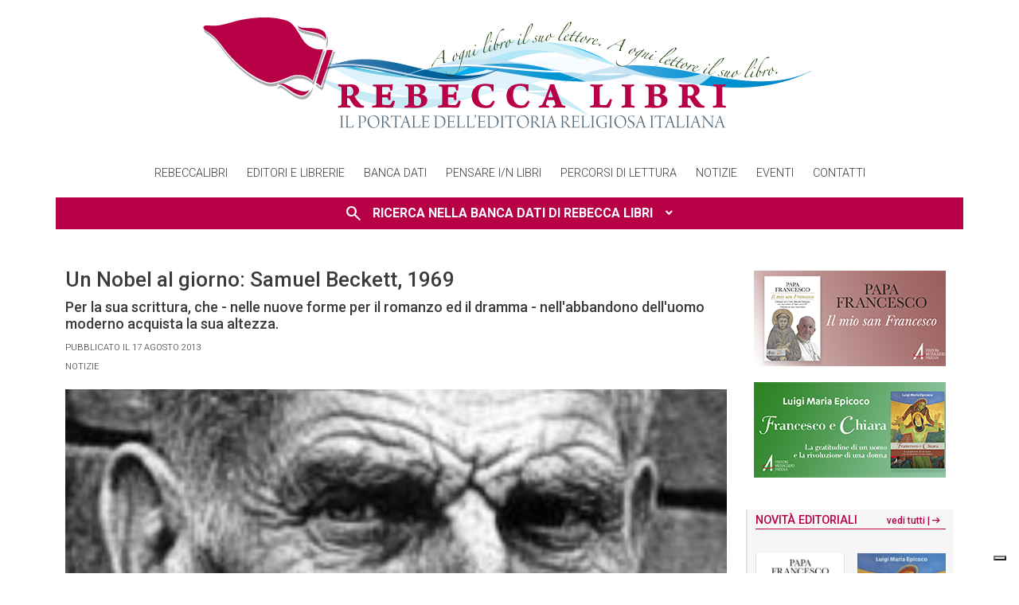

--- FILE ---
content_type: text/html; charset=UTF-8
request_url: https://www.rebeccalibri.it/un-nobel-al-giorno-samuel-beckett-1969/
body_size: 24020
content:
<!DOCTYPE html>
<html lang="it-IT">
<head>
    <meta charset="UTF-8">
    <meta name="viewport" content="width=device-width, initial-scale=1">
    <meta http-equiv="X-UA-Compatible" content="IE=edge">
    <link rel="apple-touch-icon" href="https://www.rebeccalibri.it/wp-content/themes/rebeccalibri-theme/assets/images/favicon.png">
    <link rel="shortcut icon" type="image/x-icon"
          href="https://www.rebeccalibri.it/wp-content/themes/rebeccalibri-theme/assets/images/favicon.png">
    <link rel="profile" href="http://gmpg.org/xfn/11">
    <link rel="stylesheet"
          href="https://fonts.googleapis.com/css2?family=Material+Symbols+Outlined:opsz,wght,FILL,GRAD@24,400,0,0"/>
				<script type="text/javascript" class="_iub_cs_skip">
				var _iub = _iub || {};
				_iub.csConfiguration = _iub.csConfiguration || {};
				_iub.csConfiguration.siteId = "3765444";
				_iub.csConfiguration.cookiePolicyId = "19095643";
							</script>
			<script class="_iub_cs_skip" src="https://cs.iubenda.com/autoblocking/3765444.js" fetchpriority="low"></script>
			<title>Un Nobel al giorno: Samuel Beckett, 1969 &#8211; Rebecca libri</title>
<meta name='robots' content='max-image-preview:large' />
<link rel='dns-prefetch' href='//cdn.iubenda.com' />
<link rel='dns-prefetch' href='//cdnjs.cloudflare.com' />
<link rel="alternate" type="application/rss+xml" title="Rebecca libri &raquo; Feed" href="https://www.rebeccalibri.it/feed/" />
<link rel="alternate" type="application/rss+xml" title="Rebecca libri &raquo; Feed dei commenti" href="https://www.rebeccalibri.it/comments/feed/" />
<link rel="alternate" type="text/calendar" title="Rebecca libri &raquo; iCal Feed" href="https://www.rebeccalibri.it/eventi/?ical=1" />
<link rel="alternate" title="oEmbed (JSON)" type="application/json+oembed" href="https://www.rebeccalibri.it/wp-json/oembed/1.0/embed?url=https%3A%2F%2Fwww.rebeccalibri.it%2Fun-nobel-al-giorno-samuel-beckett-1969%2F" />
<link rel="alternate" title="oEmbed (XML)" type="text/xml+oembed" href="https://www.rebeccalibri.it/wp-json/oembed/1.0/embed?url=https%3A%2F%2Fwww.rebeccalibri.it%2Fun-nobel-al-giorno-samuel-beckett-1969%2F&#038;format=xml" />
<style id='wp-img-auto-sizes-contain-inline-css'>
img:is([sizes=auto i],[sizes^="auto," i]){contain-intrinsic-size:3000px 1500px}
/*# sourceURL=wp-img-auto-sizes-contain-inline-css */
</style>
<style id='wp-emoji-styles-inline-css'>

	img.wp-smiley, img.emoji {
		display: inline !important;
		border: none !important;
		box-shadow: none !important;
		height: 1em !important;
		width: 1em !important;
		margin: 0 0.07em !important;
		vertical-align: -0.1em !important;
		background: none !important;
		padding: 0 !important;
	}
/*# sourceURL=wp-emoji-styles-inline-css */
</style>
<link rel='stylesheet' id='wp-block-library-css' href='https://www.rebeccalibri.it/wp-includes/css/dist/block-library/style.min.css?ver=6.9' media='all' />
<style id='wp-block-loginout-inline-css'>
.wp-block-loginout{box-sizing:border-box}
/*# sourceURL=https://www.rebeccalibri.it/wp-includes/blocks/loginout/style.min.css */
</style>
<style id='global-styles-inline-css'>
:root{--wp--preset--aspect-ratio--square: 1;--wp--preset--aspect-ratio--4-3: 4/3;--wp--preset--aspect-ratio--3-4: 3/4;--wp--preset--aspect-ratio--3-2: 3/2;--wp--preset--aspect-ratio--2-3: 2/3;--wp--preset--aspect-ratio--16-9: 16/9;--wp--preset--aspect-ratio--9-16: 9/16;--wp--preset--color--black: #000000;--wp--preset--color--cyan-bluish-gray: #abb8c3;--wp--preset--color--white: #ffffff;--wp--preset--color--pale-pink: #f78da7;--wp--preset--color--vivid-red: #cf2e2e;--wp--preset--color--luminous-vivid-orange: #ff6900;--wp--preset--color--luminous-vivid-amber: #fcb900;--wp--preset--color--light-green-cyan: #7bdcb5;--wp--preset--color--vivid-green-cyan: #00d084;--wp--preset--color--pale-cyan-blue: #8ed1fc;--wp--preset--color--vivid-cyan-blue: #0693e3;--wp--preset--color--vivid-purple: #9b51e0;--wp--preset--gradient--vivid-cyan-blue-to-vivid-purple: linear-gradient(135deg,rgb(6,147,227) 0%,rgb(155,81,224) 100%);--wp--preset--gradient--light-green-cyan-to-vivid-green-cyan: linear-gradient(135deg,rgb(122,220,180) 0%,rgb(0,208,130) 100%);--wp--preset--gradient--luminous-vivid-amber-to-luminous-vivid-orange: linear-gradient(135deg,rgb(252,185,0) 0%,rgb(255,105,0) 100%);--wp--preset--gradient--luminous-vivid-orange-to-vivid-red: linear-gradient(135deg,rgb(255,105,0) 0%,rgb(207,46,46) 100%);--wp--preset--gradient--very-light-gray-to-cyan-bluish-gray: linear-gradient(135deg,rgb(238,238,238) 0%,rgb(169,184,195) 100%);--wp--preset--gradient--cool-to-warm-spectrum: linear-gradient(135deg,rgb(74,234,220) 0%,rgb(151,120,209) 20%,rgb(207,42,186) 40%,rgb(238,44,130) 60%,rgb(251,105,98) 80%,rgb(254,248,76) 100%);--wp--preset--gradient--blush-light-purple: linear-gradient(135deg,rgb(255,206,236) 0%,rgb(152,150,240) 100%);--wp--preset--gradient--blush-bordeaux: linear-gradient(135deg,rgb(254,205,165) 0%,rgb(254,45,45) 50%,rgb(107,0,62) 100%);--wp--preset--gradient--luminous-dusk: linear-gradient(135deg,rgb(255,203,112) 0%,rgb(199,81,192) 50%,rgb(65,88,208) 100%);--wp--preset--gradient--pale-ocean: linear-gradient(135deg,rgb(255,245,203) 0%,rgb(182,227,212) 50%,rgb(51,167,181) 100%);--wp--preset--gradient--electric-grass: linear-gradient(135deg,rgb(202,248,128) 0%,rgb(113,206,126) 100%);--wp--preset--gradient--midnight: linear-gradient(135deg,rgb(2,3,129) 0%,rgb(40,116,252) 100%);--wp--preset--font-size--small: 13px;--wp--preset--font-size--medium: 20px;--wp--preset--font-size--large: 36px;--wp--preset--font-size--x-large: 42px;--wp--preset--spacing--20: 0.44rem;--wp--preset--spacing--30: 0.67rem;--wp--preset--spacing--40: 1rem;--wp--preset--spacing--50: 1.5rem;--wp--preset--spacing--60: 2.25rem;--wp--preset--spacing--70: 3.38rem;--wp--preset--spacing--80: 5.06rem;--wp--preset--shadow--natural: 6px 6px 9px rgba(0, 0, 0, 0.2);--wp--preset--shadow--deep: 12px 12px 50px rgba(0, 0, 0, 0.4);--wp--preset--shadow--sharp: 6px 6px 0px rgba(0, 0, 0, 0.2);--wp--preset--shadow--outlined: 6px 6px 0px -3px rgb(255, 255, 255), 6px 6px rgb(0, 0, 0);--wp--preset--shadow--crisp: 6px 6px 0px rgb(0, 0, 0);}:where(.is-layout-flex){gap: 0.5em;}:where(.is-layout-grid){gap: 0.5em;}body .is-layout-flex{display: flex;}.is-layout-flex{flex-wrap: wrap;align-items: center;}.is-layout-flex > :is(*, div){margin: 0;}body .is-layout-grid{display: grid;}.is-layout-grid > :is(*, div){margin: 0;}:where(.wp-block-columns.is-layout-flex){gap: 2em;}:where(.wp-block-columns.is-layout-grid){gap: 2em;}:where(.wp-block-post-template.is-layout-flex){gap: 1.25em;}:where(.wp-block-post-template.is-layout-grid){gap: 1.25em;}.has-black-color{color: var(--wp--preset--color--black) !important;}.has-cyan-bluish-gray-color{color: var(--wp--preset--color--cyan-bluish-gray) !important;}.has-white-color{color: var(--wp--preset--color--white) !important;}.has-pale-pink-color{color: var(--wp--preset--color--pale-pink) !important;}.has-vivid-red-color{color: var(--wp--preset--color--vivid-red) !important;}.has-luminous-vivid-orange-color{color: var(--wp--preset--color--luminous-vivid-orange) !important;}.has-luminous-vivid-amber-color{color: var(--wp--preset--color--luminous-vivid-amber) !important;}.has-light-green-cyan-color{color: var(--wp--preset--color--light-green-cyan) !important;}.has-vivid-green-cyan-color{color: var(--wp--preset--color--vivid-green-cyan) !important;}.has-pale-cyan-blue-color{color: var(--wp--preset--color--pale-cyan-blue) !important;}.has-vivid-cyan-blue-color{color: var(--wp--preset--color--vivid-cyan-blue) !important;}.has-vivid-purple-color{color: var(--wp--preset--color--vivid-purple) !important;}.has-black-background-color{background-color: var(--wp--preset--color--black) !important;}.has-cyan-bluish-gray-background-color{background-color: var(--wp--preset--color--cyan-bluish-gray) !important;}.has-white-background-color{background-color: var(--wp--preset--color--white) !important;}.has-pale-pink-background-color{background-color: var(--wp--preset--color--pale-pink) !important;}.has-vivid-red-background-color{background-color: var(--wp--preset--color--vivid-red) !important;}.has-luminous-vivid-orange-background-color{background-color: var(--wp--preset--color--luminous-vivid-orange) !important;}.has-luminous-vivid-amber-background-color{background-color: var(--wp--preset--color--luminous-vivid-amber) !important;}.has-light-green-cyan-background-color{background-color: var(--wp--preset--color--light-green-cyan) !important;}.has-vivid-green-cyan-background-color{background-color: var(--wp--preset--color--vivid-green-cyan) !important;}.has-pale-cyan-blue-background-color{background-color: var(--wp--preset--color--pale-cyan-blue) !important;}.has-vivid-cyan-blue-background-color{background-color: var(--wp--preset--color--vivid-cyan-blue) !important;}.has-vivid-purple-background-color{background-color: var(--wp--preset--color--vivid-purple) !important;}.has-black-border-color{border-color: var(--wp--preset--color--black) !important;}.has-cyan-bluish-gray-border-color{border-color: var(--wp--preset--color--cyan-bluish-gray) !important;}.has-white-border-color{border-color: var(--wp--preset--color--white) !important;}.has-pale-pink-border-color{border-color: var(--wp--preset--color--pale-pink) !important;}.has-vivid-red-border-color{border-color: var(--wp--preset--color--vivid-red) !important;}.has-luminous-vivid-orange-border-color{border-color: var(--wp--preset--color--luminous-vivid-orange) !important;}.has-luminous-vivid-amber-border-color{border-color: var(--wp--preset--color--luminous-vivid-amber) !important;}.has-light-green-cyan-border-color{border-color: var(--wp--preset--color--light-green-cyan) !important;}.has-vivid-green-cyan-border-color{border-color: var(--wp--preset--color--vivid-green-cyan) !important;}.has-pale-cyan-blue-border-color{border-color: var(--wp--preset--color--pale-cyan-blue) !important;}.has-vivid-cyan-blue-border-color{border-color: var(--wp--preset--color--vivid-cyan-blue) !important;}.has-vivid-purple-border-color{border-color: var(--wp--preset--color--vivid-purple) !important;}.has-vivid-cyan-blue-to-vivid-purple-gradient-background{background: var(--wp--preset--gradient--vivid-cyan-blue-to-vivid-purple) !important;}.has-light-green-cyan-to-vivid-green-cyan-gradient-background{background: var(--wp--preset--gradient--light-green-cyan-to-vivid-green-cyan) !important;}.has-luminous-vivid-amber-to-luminous-vivid-orange-gradient-background{background: var(--wp--preset--gradient--luminous-vivid-amber-to-luminous-vivid-orange) !important;}.has-luminous-vivid-orange-to-vivid-red-gradient-background{background: var(--wp--preset--gradient--luminous-vivid-orange-to-vivid-red) !important;}.has-very-light-gray-to-cyan-bluish-gray-gradient-background{background: var(--wp--preset--gradient--very-light-gray-to-cyan-bluish-gray) !important;}.has-cool-to-warm-spectrum-gradient-background{background: var(--wp--preset--gradient--cool-to-warm-spectrum) !important;}.has-blush-light-purple-gradient-background{background: var(--wp--preset--gradient--blush-light-purple) !important;}.has-blush-bordeaux-gradient-background{background: var(--wp--preset--gradient--blush-bordeaux) !important;}.has-luminous-dusk-gradient-background{background: var(--wp--preset--gradient--luminous-dusk) !important;}.has-pale-ocean-gradient-background{background: var(--wp--preset--gradient--pale-ocean) !important;}.has-electric-grass-gradient-background{background: var(--wp--preset--gradient--electric-grass) !important;}.has-midnight-gradient-background{background: var(--wp--preset--gradient--midnight) !important;}.has-small-font-size{font-size: var(--wp--preset--font-size--small) !important;}.has-medium-font-size{font-size: var(--wp--preset--font-size--medium) !important;}.has-large-font-size{font-size: var(--wp--preset--font-size--large) !important;}.has-x-large-font-size{font-size: var(--wp--preset--font-size--x-large) !important;}
/*# sourceURL=global-styles-inline-css */
</style>

<style id='classic-theme-styles-inline-css'>
/*! This file is auto-generated */
.wp-block-button__link{color:#fff;background-color:#32373c;border-radius:9999px;box-shadow:none;text-decoration:none;padding:calc(.667em + 2px) calc(1.333em + 2px);font-size:1.125em}.wp-block-file__button{background:#32373c;color:#fff;text-decoration:none}
/*# sourceURL=/wp-includes/css/classic-themes.min.css */
</style>
<link rel='stylesheet' id='iphorm-css' href='https://www.rebeccalibri.it/wp-content/plugins/iphorm-form-builder/css/styles.css?ver=1.10.2' media='all' />
<link rel='stylesheet' id='qtip-css' href='https://www.rebeccalibri.it/wp-content/plugins/iphorm-form-builder/js/qtip2/jquery.qtip.min.css?ver=2.2.1' media='all' />
<link rel='stylesheet' id='iphorm-fancybox-css' href='https://www.rebeccalibri.it/wp-content/plugins/iphorm-form-builder/js/fancybox/jquery.fancybox.min.css?ver=1.3.7' media='all' />
<link rel='stylesheet' id='iphorm-uniform-theme-1-css' href='https://www.rebeccalibri.it/wp-content/plugins/iphorm-form-builder/js/uniform/themes/default/default.css?ver=1.10.2' media='all' />
<link rel='stylesheet' id='iphorm-theme-1-css' href='https://www.rebeccalibri.it/wp-content/plugins/iphorm-form-builder/themes/light/light.css?ver=1.10.2' media='all' />
<link rel='stylesheet' id='bootstrap_css-css' href='https://www.rebeccalibri.it/wp-content/themes/rebeccalibri-theme/assets/vendor/bootstrap-5.0.2-dist/css/bootstrap.min.css?ver=6.9' media='all' />
<link rel='stylesheet' id='bootstrap_icons-css' href='https://www.rebeccalibri.it/wp-content/themes/rebeccalibri-theme/assets/vendor/bs-icons/bootstrap-icons.css?ver=6.9' media='all' />
<link rel='stylesheet' id='lightcase-css' href='https://www.rebeccalibri.it/wp-content/themes/rebeccalibri-theme/assets/vendor/lightcase-2.5.0/src/css/lightcase.css?ver=6.9' media='all' />
<link rel='stylesheet' id='style-css' href='https://www.rebeccalibri.it/wp-content/themes/rebeccalibri-theme/style.css?ver=6.9' media='all' />
<link rel='stylesheet' id='style_responsive-css' href='https://www.rebeccalibri.it/wp-content/themes/rebeccalibri-theme/assets/css/responsive.css?ver=6.9' media='all' />
<link rel='stylesheet' id='izitoast-css' href='https://www.rebeccalibri.it/wp-content/themes/rebeccalibri-theme/assets/vendor/iziToast-master/dist/css/iziToast.min.css?ver=6.9' media='all' />
<link rel='stylesheet' id='jquery-ui-1.12.0.custom-css' href='https://www.rebeccalibri.it/wp-content/themes/rebeccalibri-theme/assets/vendor/jquery-ui.css?ver=6.9' media='all' />
<link rel='stylesheet' id='wp_mailjet_form_builder_widget-widget-front-styles-css' href='https://www.rebeccalibri.it/wp-content/plugins/mailjet-for-wordpress/src/widgetformbuilder/css/front-widget.css?ver=6.1.6' media='all' />

<script  type="text/javascript" class=" _iub_cs_skip" id="iubenda-head-inline-scripts-0">
var _iub = _iub || [];
            _iub.csConfiguration ={"floatingPreferencesButtonDisplay":"bottom-right","lang":"it","siteId":"3765444","cookiePolicyId":"19095643","whitelabel":false,"banner":{"closeButtonDisplay":false,"listPurposes":true,"explicitWithdrawal":true,"rejectButtonDisplay":true,"acceptButtonDisplay":true,"customizeButtonDisplay":true,"position":"float-top-center","style":"light","textColor":"#000000","backgroundColor":"#FFFFFF","customizeButtonCaptionColor":"#4D4D4D","customizeButtonColor":"#DADADA"},"perPurposeConsent":true,"googleAdditionalConsentMode":true}; 
//# sourceURL=iubenda-head-inline-scripts-0
</script>
<script  type="text/javascript" charset="UTF-8" async="" class=" _iub_cs_skip" src="//cdn.iubenda.com/cs/iubenda_cs.js?ver=3.12.5" id="iubenda-head-scripts-0-js"></script>
<script src="https://www.rebeccalibri.it/wp-includes/js/jquery/jquery.min.js?ver=3.7.1" id="jquery-core-js"></script>
<script src="https://www.rebeccalibri.it/wp-includes/js/jquery/jquery-migrate.min.js?ver=3.4.1" id="jquery-migrate-js"></script>
<script src="https://www.rebeccalibri.it/wp-content/plugins/iphorm-form-builder/js/iphorm.js?ver=1.10.2" id="iphorm-js"></script>
<script src="https://www.rebeccalibri.it/wp-content/themes/rebeccalibri-theme/assets/vendor/jquery-3.6.0.min.js?ver=6.9" id="pippo-js"></script>
<script src="https://www.rebeccalibri.it/wp-content/themes/rebeccalibri-theme/assets/vendor/jquery-ui-1.12.0.custom/jquery-ui.min.js?ver=6.9" id="jquery-ui-1.12.0.custom-js"></script>
<script src="https://www.rebeccalibri.it/wp-content/themes/rebeccalibri-theme/assets/vendor/jquery-ui-extensions-master/src/autocomplete/jquery.ui.autocomplete.html.js?ver=6.9" id="jquery-ui-extensions-master-js"></script>
<script src="https://www.rebeccalibri.it/wp-content/themes/rebeccalibri-theme/assets/vendor/bootstrap-5.0.2-dist/js/bootstrap.bundle.min.js?ver=6.9" id="bootstrap_js-js"></script>
<script src="https://cdnjs.cloudflare.com/ajax/libs/gsap/3.10.4/gsap.min.js?ver=6.9" id="gsap_js-js"></script>
<script src="https://www.rebeccalibri.it/wp-content/themes/rebeccalibri-theme/assets/vendor/lightcase-2.5.0/src/js/lightcase.js?ver=6.9" id="lightcase_js-js"></script>
<script src="https://www.rebeccalibri.it/wp-content/themes/rebeccalibri-theme/assets/vendor/iziToast-master/dist/js/iziToast.min.js?ver=6.9" id="izitoast-js"></script>
<script src="https://www.rebeccalibri.it/wp-content/themes/rebeccalibri-theme/assets/vendor/Inputmask-5.x/dist/jquery.inputmask.js?ver=6.9" id="inputmask-js"></script>
<script src="https://www.rebeccalibri.it/wp-content/themes/rebeccalibri-theme/assets/js/custom.js?ver=6.9" id="custom-js"></script>
<link rel="https://api.w.org/" href="https://www.rebeccalibri.it/wp-json/" /><link rel="alternate" title="JSON" type="application/json" href="https://www.rebeccalibri.it/wp-json/wp/v2/posts/36680" /><link rel="EditURI" type="application/rsd+xml" title="RSD" href="https://www.rebeccalibri.it/xmlrpc.php?rsd" />
<meta name="generator" content="WordPress 6.9" />
<link rel="canonical" href="https://www.rebeccalibri.it/un-nobel-al-giorno-samuel-beckett-1969/" />
<link rel='shortlink' href='https://www.rebeccalibri.it/?p=36680' />

<!-- This site is using AdRotate v5.17 to display their advertisements - https://ajdg.solutions/ -->
<!-- AdRotate CSS -->
<style type="text/css" media="screen">
	.g { margin:0px; padding:0px; overflow:hidden; line-height:1; zoom:1; }
	.g img { height:auto; }
	.g-col { position:relative; float:left; }
	.g-col:first-child { margin-left: 0; }
	.g-col:last-child { margin-right: 0; }
	.g-1 { min-width:0px; max-width:250px; }
	.b-1 { margin:0px 0px 0px 0px; }
	@media only screen and (max-width: 480px) {
		.g-col, .g-dyn, .g-single { width:100%; margin-left:0; margin-right:0; }
	}
</style>
<!-- /AdRotate CSS -->

<meta name="tec-api-version" content="v1"><meta name="tec-api-origin" content="https://www.rebeccalibri.it"><link rel="alternate" href="https://www.rebeccalibri.it/wp-json/tribe/events/v1/" /></head>

<body class="wp-singular post-template-default single single-post postid-36680 single-format-standard wp-embed-responsive wp-theme-rebeccalibri-theme tribe-no-js page-template-rebeccalibri-theme">

<header>
    <div class="container-lg mt-md-3 text-center">
        <a href="https://www.rebeccalibri.it">
            <img src="https://www.rebeccalibri.it/wp-content/themes/rebeccalibri-theme/assets/images/logo-rebeccalibri-bold.png"
                 class="img-fluid" alt="Rebecca libri">
        </a>
    </div>
    <div class="text-center mb-2">
        <div class="container-lg" style="border-color: var(--theme_light); border-width: 1px 0;">
			<div class="menu-main-container"><ul id="menu-main" class="menu_desktop"><li id="menu-item-106" class="menu-item menu-item-type-custom menu-item-object-custom menu-item-has-children menu-item-106"><a href="#">Rebeccalibri</a>
<ul class="sub-menu">
	<li id="menu-item-777" class="menu-item menu-item-type-post_type menu-item-object-page menu-item-777"><a href="https://www.rebeccalibri.it/il-progetto/">Il progetto</a></li>
	<li id="menu-item-436952" class="menu-item menu-item-type-post_type menu-item-object-page menu-item-436952"><a href="https://www.rebeccalibri.it/il-consorzio-per-leditoria-cattolica/">Il Consorzio per l’Editoria Cattolica</a></li>
	<li id="menu-item-436951" class="menu-item menu-item-type-post_type menu-item-object-page menu-item-436951"><a href="https://www.rebeccalibri.it/la-gestione-bibliografica/">La gestione bibliografica</a></li>
	<li id="menu-item-774" class="menu-item menu-item-type-post_type menu-item-object-page menu-item-774"><a href="https://www.rebeccalibri.it/il-portale/">Il portale</a></li>
	<li id="menu-item-773" class="menu-item menu-item-type-post_type menu-item-object-page menu-item-773"><a href="https://www.rebeccalibri.it/progetto-pensare-in-libri/">Pensare i/n libri</a></li>
</ul>
</li>
<li id="menu-item-107" class="menu-item menu-item-type-custom menu-item-object-custom menu-item-has-children menu-item-107"><a href="#">Editori e librerie</a>
<ul class="sub-menu">
	<li id="menu-item-791" class="menu-item menu-item-type-custom menu-item-object-custom menu-item-791"><a href="/editori/">Editori</a></li>
	<li id="menu-item-436954" class="menu-item menu-item-type-post_type menu-item-object-page menu-item-436954"><a href="https://www.rebeccalibri.it/librerie/">Librerie</a></li>
</ul>
</li>
<li id="menu-item-108" class="menu-item menu-item-type-custom menu-item-object-custom menu-item-has-children menu-item-108"><a href="#">Banca dati</a>
<ul class="sub-menu">
	<li id="menu-item-893" class="menu-item menu-item-type-post_type menu-item-object-page menu-item-893"><a href="https://www.rebeccalibri.it/presentazione-banca-dati/">Banca dati</a></li>
	<li id="menu-item-436955" class="menu-item menu-item-type-post_type menu-item-object-page menu-item-436955"><a href="https://www.rebeccalibri.it/bibliotecari-abei/">Bibliotecari ABEI</a></li>
	<li id="menu-item-868" class="menu-item menu-item-type-post_type menu-item-object-page menu-item-868"><a href="https://www.rebeccalibri.it/operatori-pastorali/">Operatori pastorali</a></li>
</ul>
</li>
<li id="menu-item-788" class="menu-item menu-item-type-custom menu-item-object-custom menu-item-788"><a href="/pensare-i-n-libri/">Pensare i/n libri</a></li>
<li id="menu-item-789" class="menu-item menu-item-type-custom menu-item-object-custom menu-item-789"><a href="/percorso-di-lettura/">Percorsi di lettura</a></li>
<li id="menu-item-114" class="menu-item menu-item-type-custom menu-item-object-custom menu-item-114"><a href="/notizie">Notizie</a></li>
<li id="menu-item-115" class="menu-item menu-item-type-custom menu-item-object-custom menu-item-115"><a href="/eventi">Eventi</a></li>
<li id="menu-item-436953" class="menu-item menu-item-type-post_type menu-item-object-page menu-item-436953"><a href="https://www.rebeccalibri.it/contatti/">Contatti</a></li>
</ul></div>        </div>
    </div>
    <div id="rl-ricerca" class="mb-3 mb-md-5">
	    <div class="container-lg py-2" style="background-color: var(--theme_primary_color);">
    <a data-bs-toggle="collapse" href="#search_form" role="button" aria-expanded="false"
       aria-controls="search_form">
        <p class="m-0 text-center">
            <span class="material-symbols-outlined" style="vertical-align: bottom;">search</span>
            &nbsp; Ricerca nella Banca dati di Rebecca Libri&nbsp;&nbsp;
        </p>
    </a>

    <div class="collapse mt-2" id="search_form">
        <div class="card card-body">
            <form method="post" action="/risultati">
                <input type="hidden" name="search-index" id="search-index" value="1">
                <input type="hidden" name="search-page" id="search-page" value="10">
                <div class="row g-3">
                    <div class="col-sm-10">
                        <label for="term">Ricerca libera</label>
                        <input type="text" class="form-control" id="term" name="term"
                               placeholder="Titolo, Ean o Descrizione"
                               value="">
                    </div>
                    <div class="col-sm-2">
                        <label for="outofprint">Fuori catalogo</label>
                        <div class="form-check form-switch mt-1">
                            <input class="form-check-input" type="checkbox" name="outofprint" id="outofprint" value="1"
                                 >
                            <label class="form-check-label" for="outofprint">Includi fuori catalogo</label>
                        </div>
                    </div>
                    <div class="col-sm-4">
                        <label for="autore">Autore</label>
                        <input type="text" id="autore" name="autore" class="form-control" aria-label="Autore"
                               value="">
                    </div>
                    <div class="col-sm-4">
                        <label for="editore">Editore</label>
                        <select class="form-select" id="editore" name="editore">
                            <option selected value="-1">---</option>
                            <option value="1493" >ADI Media</option><option value="9111" >AGA</option><option value="9509" >AGA - Edizioni La Scala Noci (Bari)</option><option value="9508" >AGA - L'Harmattan</option><option value="9" >Àncora</option><option value="4501" >Angelicum University Press</option><option value="1169" >Apostolato della Preghiera</option><option value="246" >Arcana</option><option value="11" >Ares</option><option value="16" >AVE</option><option value="9523" >AVE - Vita e Pensiero</option><option value="9436" >BE Edizioni</option><option value="9457" >BE Edizioni – CLC</option><option value="9449" >Buk Buk</option><option value="34" >Cantagalli</option><option value="9499" >Cantagalli - Edizioni Il Leccio</option><option value="9477" >Cantagalli - Eupress-FTL</option><option value="9522" >Cantagalli - Ultreya</option><option value="4147" >Castelvecchi</option><option value="9493" >Castelvecchi - Itaca</option><option value="1215" >Cavinato</option><option value="582" >Centro Ambrosiano</option><option value="9461" >Centro Ambrosiano – Ancora</option><option value="9462" >Centro Ambrosiano – Glossa</option><option value="9460" >Centro Ambrosiano – Opera San Francesco di Sales</option><option value="2018" >Centro Eucaristico</option><option value="3096" >Città Ideale</option><option value="47" >Città Nuova</option><option value="9423" >Città Nuova – Borla</option><option value="9421" >Città Nuova – Jaca Book</option><option value="9473" >Città Nuova – Libreria Editrice Vaticana – Jaca Book</option><option value="48" >Cittadella</option><option value="9446" >CNx</option><option value="5731" >D’Ettoris</option><option value="3191" >Di Girolamo</option><option value="9399" >Diffusione San Paolo</option><option value="1768" >Dottrinari</option><option value="9516" >Ecogeses</option><option value="65" >EDB</option><option value="9483" >EDB – Libreria Editrice Vaticana</option><option value="9484" >Editoriale Romani</option><option value="9514" >Editoriale Romani - Editions Sankt Ottilien</option><option value="5308" >Editrice Domenicana Italiana</option><option value="73" >Editrice Elledici</option><option value="6058" >Edizioni Art</option><option value="9475" >Edizioni Feeria</option><option value="1214" >edizioni la meridiana</option><option value="9497" >edizioni la meridiana - Luce e vita</option><option value="9517" >edizioni la meridiana - Vita</option><option value="9511" >Edizioni Palumbi</option><option value="6049" >Edizioni RnS</option><option value="9519" >Edizioni Romena</option><option value="1739" >Edizioni San Lorenzo</option><option value="9504" >Edizioni Sanpino</option><option value="1268" >edizioni scout fiordaliso</option><option value="9454" >Edusc</option><option value="1942" >Effatà</option><option value="9525" >Effatà - AVE</option><option value="9507" >Effatà - BE Edizioni</option><option value="9404" >Elledici - Il Pozzo di Giacobbe</option><option value="9398" >Elledici - Isg- EMP - Edizioni Messaggero Padova - Velar</option><option value="9428" >Elledici - SEI</option><option value="9373" >Elledici – ABU</option><option value="9374" >Elledici – ABU – Capitello</option><option value="9385" >Elledici – ABU – Capitello – EMP - Edizioni Messaggero Padova</option><option value="9403" >Elledici – Agami</option><option value="9388" >Elledici – Berti</option><option value="9390" >Elledici – Biblos</option><option value="9372" >Elledici – Civiltà Cattolica</option><option value="9375" >Elledici – Claudiana</option><option value="9394" >Elledici – EDI</option><option value="9370" >Elledici – Effatà</option><option value="9376" >Elledici – EMP - Edizioni Messaggero Padova</option><option value="9369" >Elledici – EMP - Edizioni Messaggero Padova – Ist. San Gaetano</option><option value="9382" >Elledici – EMP - Edizioni Messaggero Padova – Velar</option><option value="9367" >Elledici – Ist. San Gaetano</option><option value="9391" >Elledici – Piccoli – Velar</option><option value="9387" >Elledici – PPS-Carisch</option><option value="9383" >Elledici – San Tommaso</option><option value="9384" >Elledici – San Tommaso – Capitello</option><option value="9366" >Elledici – Velar</option><option value="9368" >Elledici – Velar – Ist. San Gaetano</option><option value="9396" >Elledici- EMP - Edizioni Messaggero Padova -Centro Ambrosiano</option><option value="9425" >Elledici-Edizioni Sacro Cuore</option><option value="9397" >Elledici-ISG-Piccoli</option><option value="9395" >Elledici-PPS Editore by Biblos</option><option value="9467" >Elliot</option><option value="74" >EMI</option><option value="138" >EMP - Edizioni Messaggero Padova</option><option value="9506" >EMP - Edizioni Messaggero Padova - Velar</option><option value="9474" >EMP - Edizioni Messaggero Padova – Elledici</option><option value="9407" >Feeria - Comunità di San Leolino</option><option value="1164" >Festina Lente Edizioni</option><option value="1078" >Fondazione Ente dello Spettacolo</option><option value="1119" >Gabrielli Editori</option><option value="1081" >Glossa</option><option value="6769" >Graphe.it</option><option value="99" >il Mulino</option><option value="9520" >Il Pellegrino</option><option value="1093" >Il Poligrafo</option><option value="2661" >Il Pozzo di Giacobbe</option><option value="9448" >Il Sicomoro</option><option value="9417" >In  Dialogo – Ambrosianeum</option><option value="736" >In Dialogo</option><option value="9468" >Intento</option><option value="1521" >Interlinea</option><option value="7309" >IPL</option><option value="940" >ISG Edizioni</option><option value="9482" >ISG Edizioni – Effatà</option><option value="9515" >ISG Edizioni – Elledici</option><option value="9393" >ISG Edizioni – Marna</option><option value="239" >Ist. Scienze Religiose</option><option value="1614" >ITL</option><option value="629" >Lateran University Press</option><option value="277" >Libreria Editrice Vaticana</option><option value="9439" >Libreria Editrice Vaticana – ATS</option><option value="9490" >Libreria Editrice Vaticana – Musei Vaticani</option><option value="9463" >Libreria Editrice Vaticana – Romana</option><option value="9489" >Libreria Editrice Vaticana – San Paolo Edizioni</option><option value="9469" >LIT - Libri in Tasca</option><option value="9471" >Lit Edizioni</option><option value="9488" >Lumen cordium</option><option value="6526" >Marcianum Press</option><option value="130" >Marietti 1820</option><option value="9402" >Multimedia San Paolo</option><option value="2435" >Nova Millennium Romae</option><option value="9512" >OasiApp La Pietra d'Angolo</option><option value="155" >Olschki</option><option value="4738" >Orme Editori</option><option value="1704" >Paoline</option><option value="9510" >Paoline - Centro Pro Unione</option><option value="9524" >Paoline - Libreria Editrice Vaticana</option><option value="9365" >Paoline – Jaca Book</option><option value="3880" >Parva</option><option value="803" >Pazzini</option><option value="347" >Porziuncola</option><option value="797" >Qiqajon</option><option value="169" >Queriniana</option><option value="9487" >Queriniana - La Civiltà Cattolica</option><option value="6381" >Romena Accoglienza Associazione</option><option value="626" >Rubbettino</option><option value="161" >San Paolo Edizioni</option><option value="9505" >San Paolo Edizioni - GBPress</option><option value="9498" >San Paolo Edizioni - Libreria Editrice Vaticana</option><option value="1036" >Scritti Monastici</option><option value="192" >Studium</option><option value="2830" >Tau</option><option value="9466" >Ultra</option><option value="9527" >UpartBooks</option><option value="670" >Urbaniana University Press</option><option value="9521" >Urbaniana University Press - Libreria Editrice Vaticana</option><option value="3878" >Verdechiaro</option><option value="9492" >Verdechiaro - Oltre il confine</option><option value="9051" >Vita Trentina</option><option value="9518" >VITREND</option><option value="733" >VivereIn</option><option value="9476" >Zikkaron</option>                        </select>
                    </div>
                    <div class="col-sm-4">
                        <div class="row align-items-center">
                            <div class="col-6">
                                <label for="anno-da">Data di pubblicazione -> Da</label>
                                <input type="date" id="anno-da" name="anno-da" class="form-control"
                                       value="">
                            </div>
                            <div class="col-6">
                                <label for="anno-a">Data di pubblicazione -> A</label>
                                <input type="date" id="anno-a" name="anno-a" class="form-control"
                                       value="">
                            </div>
                        </div>
                    </div>
                    <div class="col-sm-3">
                        <label for="argomenti">Argomenti</label>
                        <input type="text" id="argomenti" name="argomenti" class="form-control"
                               aria-label="Argomenti"
                               value="">
                    </div>
                    <div class="col-sm-2">
                        <label for="lingua">Lingua</label>
                        <select class="form-select" id="lingua" name="lingua">
                            <option selected value="-1">---</option>
                            <option value="1984">Abcaso</option><option value="1985">Achinese</option><option value="1986">Acoli</option><option value="1987">Adangme</option><option value="1988">Adygei; Adyghe</option><option value="1983">Afar</option><option value="1990">Afrihili</option><option value="1991">Afrikaans</option><option value="1989">Lingue Afro-Asiatiche</option><option value="1992">Ainu</option><option value="1993">Akan</option><option value="1994">Accadiano</option><option value="1995">Albanese</option><option value="1996">Aleutino</option><option value="1997">Lingue algonquine</option><option value="2459">Lingue Altaiche</option><option value="1999">Amarico</option><option value="2001">Angika</option><option value="2002">Lingue apache</option><option value="2003">Arabo</option><option value="2005">Aragonese</option><option value="2353">Aranese</option><option value="2008">Arapaho</option><option value="2010">Arawak</option><option value="2006">Armeno</option><option value="2369">Arumeno; Aromeno; Macedorumeno</option><option value="2009">Lingue artificiali</option><option value="2011">Assamese</option><option value="2012">Asturiano; Bable; Leonese; Asturiano-Leonese</option><option value="2013">Athapascan (Altre)</option><option value="2014">Lingue australi</option><option value="2264">Lingue austro-indonesiane</option><option value="2015">Avaro</option><option value="2016">Avestano</option><option value="2017">Awadhi</option><option value="2018">Aymara</option><option value="2019">Azero</option><option value="2025">Balinese</option><option value="2028">Lingue baltiche</option><option value="2023">Beluci</option><option value="2024">Bambara</option><option value="2021">Lingue Bamileke</option><option value="2020">Lingue Banda</option><option value="2040">Lingue bantu</option><option value="2027">Basa</option><option value="2022">Baschiro</option><option value="2026">Basco</option><option value="2044">Lingue Batak</option><option value="2029">Beja; Bedawi</option><option value="2030">Bielorusso</option><option value="2031">Bemba</option><option value="2032">Bengalese</option><option value="2033">Lingue berbere</option><option value="2034">Bhojpuri</option><option value="2035">Lingue Bihar</option><option value="2036">Bikol</option><option value="2037">Bini; Edo</option><option value="2038">Bislama</option><option value="2049">Blin; Bilin</option><option value="2499">Blissymbols; Blissymbolics; Bliss</option><option value="2041">Bosniaco</option><option value="2042">Braj</option><option value="2043">Bretone</option><option value="2046">Buginese</option><option value="2047">Bulgaro</option><option value="2045">Buriat</option><option value="2048">Burmese</option><option value="2050">Caddo</option><option value="2417">Campidanese</option><option value="2497">Cantonese</option><option value="2053">Catalano</option><option value="2054">Lingue caucasiche</option><option value="2055">Cebuano</option><option value="2056">Lingue celtiche</option><option value="2051">Lingue indiane dell’America Centrale</option><option value="2463">Central Atlas Tamazight</option><option value="2213">Khmer centrale</option><option value="2071">Curdo centrale (Sorani)</option><option value="2060">Ciagataica</option><option value="2072">Lingue chamic</option><option value="2057">Chamorro</option><option value="2059">Chechen</option><option value="2067">Cherokee</option><option value="2070">Cheyenne</option><option value="2058">Chibcha</option><option value="2317">Chichewa; Chewa; Nyanja</option><option value="2061">Cinese</option><option value="2064">Gergo Chinook</option><option value="2066">Chipewyan; Dene Suline</option><option value="2065">Choctaw</option><option value="2068">Slavico ecclesiasito; Slavico antico; Slavonico ecclesiastico; Bulgaro antico; Slavonico ecclesiastico antico</option><option value="2062">Chuukese (Truk)</option><option value="2069">Chuvash</option><option value="2316">Newari classico; Newsari antico; Nepal Bhasa classico</option><option value="2428">Siriano classico</option><option value="2075">Copto</option><option value="2076">Cornish</option><option value="2077">Corso</option><option value="2081">Cree</option><option value="2287">Creek</option><option value="2083">Creolo e pidgins</option><option value="2078">Creolo e pidgin, basate sull’inglese</option><option value="2079">Creolo e pidgin, basate sul francese</option><option value="2080">Creolo e pidgin, basate sul portoghese</option><option value="2082">Tatar crimeo; Turco crimeo</option><option value="2170">Croato</option><option value="2383">Croato</option><option value="2085">Lingue cuscitiche</option><option value="2086">Ceco</option><option value="2087">Dakota</option><option value="2088">Danese</option><option value="2089">Dargwa</option><option value="2351">Persiano afgano; Dari</option><option value="2091">Delaware</option><option value="2094">Dinca</option><option value="2095">Divehi; Dhivehi; Maldiviano</option><option value="2096">Dogri</option><option value="2093">Dogrib</option><option value="2097">Lingue dravidiane</option><option value="2099">Duala</option><option value="2100">Olandese medio (ca. 1050-1350)</option><option value="2101">Olandese; Fiammingo</option><option value="2102">Dyula</option><option value="2103">Dzongkha</option><option value="2129">Frisone orientale</option><option value="2104">Efik</option><option value="2106">Egiziano (antico)</option><option value="2107">Ekajuk</option><option value="2108">Elamitico</option><option value="2105">Emiliano</option><option value="2109">Inglese</option><option value="2110">Inglese medio (1100-1500)</option><option value="2000">Inglese Antico (ca.450-1100)</option><option value="2292">Erzya</option><option value="2111">Esperanto</option><option value="2112">Estone</option><option value="2139">Etiopico (Ge’ez)</option><option value="2113">Ewe</option><option value="2114">Ewondo</option><option value="2115">Fang</option><option value="2117">Fanti</option><option value="2116">Faeroese</option><option value="2118">Figiano</option><option value="2119">Filippino</option><option value="2120">Finlandese</option><option value="2122">Lingue Ugrofinniche</option><option value="2124">Fon</option><option value="2125">Francese</option><option value="2126">Francese medio (ca. 1400-1600)</option><option value="2127">Francese antico (ca. 842-1400)</option><option value="2132">Friulano</option><option value="2131">Fulah</option><option value="2133">Gã</option><option value="2052">Galibi Carib</option><option value="2143">Galiziano</option><option value="2355">Gallo</option><option value="2385">Gallurese</option><option value="2250">Ganda</option><option value="2154">Garo</option><option value="2134">Gayo</option><option value="2135">Gbaya</option><option value="2137">Georgiano</option><option value="2138">Tedesco</option><option value="2145">Tedesco medio alto (ca. 1050-1500)</option><option value="2146">Tedesco antico alto (ca. 750-1050)</option><option value="2136">Lingue germaniche</option><option value="2140">Gilbertese</option><option value="2147">Gondi</option><option value="2148">Gorontalo</option><option value="2149">Gotico</option><option value="2150">Grebo</option><option value="2151">Greco antico (fino al 1453)</option><option value="2152">Greco moderno (dal 1453)</option><option value="2153">Guarani</option><option value="2313">Guernesiais, Jèrriais</option><option value="2156">Gujarati</option><option value="2157">Gwich’in</option><option value="2158">Haida</option><option value="2159">Haitiano; Creolo Haitiano basato sul francese</option><option value="2160">Hausa</option><option value="2161">Hawaiano</option><option value="2162">Ebraico</option><option value="2163">Herero</option><option value="2164">Hiligayna</option><option value="2165">Lingue himachali; lingue Pahari occidentali</option><option value="2166">Hindi</option><option value="2169">Hiri Motu</option><option value="2167">Ittita</option><option value="2168">Hmong; Mong</option><option value="2172">Ungherese</option><option value="2173">Hupa</option><option value="2174">Iban</option><option value="2176">Islandese</option><option value="2177">Ido</option><option value="2175">Igbo</option><option value="2179">Lingue ijo</option><option value="2182">Iloko</option><option value="2403">Sami Inari</option><option value="2184">Lingue Indoarie</option><option value="2186">Lingue indo-europee</option><option value="2185">Indonesiano</option><option value="2187">Ingush</option><option value="2183">Interlingua (International Auxiliary Language Association)</option><option value="2181">Interlingue; Occidentale</option><option value="2180">Inuktitut</option><option value="2188">Inupiaq</option><option value="2189">Lingue iraniane</option><option value="2341">Persiano iraniano; Parsi</option><option value="2142">Irlandese</option><option value="2271">Irlandese Medio (1100-1550)</option><option value="2388">Irlandese Antico (fino al 1100)</option><option value="2190">Lingue irochesi</option><option value="2191">Italiano</option><option value="2195">Giapponese</option><option value="2192">Javanese</option><option value="2194">Jowulu</option><option value="2197">Giudeo-arabo</option><option value="2196">Giudeo-persiano</option><option value="2209">Lingua Cabardina</option><option value="2199">Kabyle</option><option value="2200">Kachin; Jingpho</option><option value="2201">Kalaallisut; Groenlandese</option><option value="2489">Kalmyk; Oirat</option><option value="2202">Kamba</option><option value="2203">Kannada</option><option value="2206">Kanuri</option><option value="2198">Kara-Kalpak</option><option value="2225">Karachay-Balkar</option><option value="2210">Karaim</option><option value="2226">Careliano</option><option value="2204">Lingue Karen</option><option value="2205">Kashmiri</option><option value="2084">Kashubian</option><option value="2207">Kawi</option><option value="2208">Kazako</option><option value="2211">Khasi</option><option value="2212">Lingue Khoisan</option><option value="2214">Khotanese; Sakan</option><option value="2491"></option><option value="2215">Kikuyu; Gikuyu</option><option value="2218">Kimbundu</option><option value="2216">Kinyarwanda</option><option value="2217">Kirghiso; Chirghiso</option><option value="2446">Klingon; tlhIngan-Hol</option><option value="2220">Komi</option><option value="2221">Kongo</option><option value="2219">Konkani</option><option value="2222">Coreano</option><option value="2224">Kpelle</option><option value="2227">Lingue Kru</option><option value="2229">Kuanyama; Kwanyama</option><option value="2230">Kumyk</option><option value="2231">Curdo</option><option value="2228">Kurukh</option><option value="2223">Kusaie (Arcipelago delle Caroline)</option><option value="2232">Kutenai</option><option value="2123">Kvensk</option><option value="2233">Ladino</option><option value="2234">Lahnda</option><option value="2235">Lamba</option><option value="2090">Lingue della terra dayak</option><option value="2236">Lao</option><option value="2237">Latino</option><option value="2238">Lettone</option><option value="2356">Lemko</option><option value="2239">Lezgian</option><option value="2240">Ligure</option><option value="2241">Limburghese</option><option value="2242">Lingala</option><option value="2243">Lituano</option><option value="2193">Lojban</option><option value="2244">Lombardo</option><option value="2301">Tedesco inferiore; Sassone inferiore</option><option value="2098">Sorabo inferiore</option><option value="2246">Lozi</option><option value="2249">Luba-Katanga</option><option value="2248">Luba-Lulua</option><option value="2251">Luiseño</option><option value="2402">Sami Lule</option><option value="2252">Lunda</option><option value="2253">Luo (Kenya e Tanzania)</option><option value="2254">Lushai</option><option value="2247">Lussemburghese</option><option value="2255">Macedone</option><option value="2256">Madurese</option><option value="2257">Magahi</option><option value="2259">Maithili</option><option value="2260">Makasar</option><option value="2276">Malagasy</option><option value="2267">Malese</option><option value="2261">Malayalam</option><option value="2277">Maltese</option><option value="2278">Manchu</option><option value="2269">Mandar</option><option value="2073">Mandarino</option><option value="2262">Mandingo</option><option value="2279">Manipuri</option><option value="2280">Lingue Manobo</option><option value="2144">Manx</option><option value="2263">Maori</option><option value="2007">Mapudungun; Mapuche</option><option value="2265">Marathi</option><option value="2063">Mari</option><option value="2258">Marshall</option><option value="2290">Marwari</option><option value="2266">Masai</option><option value="2291">Lingue maya</option><option value="2121">Meänkieli / Tournedalen Finnish</option><option value="2270">Mende</option><option value="2272">Mi’kmaq; Micmac</option><option value="2273">Minangkabau</option><option value="2289">Mirandese</option><option value="2281">Mohawk</option><option value="2268">Moksha</option><option value="2282">Moldavo</option><option value="2275">Lingue Mon-Khmer</option><option value="2245">Mongo-Nkundu</option><option value="2283">Mongolo</option><option value="2074">Montenegrino</option><option value="2284">Mossi</option><option value="2285">Lingue multiple</option><option value="2286">Lingue Munda</option><option value="2288">Murrinh-Patha</option><option value="2312">N’Ko</option><option value="2293">Lingue Nahuatl</option><option value="2296">Nauru</option><option value="2297">Navajo; Navaho</option><option value="2299">Ndebele Nord</option><option value="2298">Ndebele Sud</option><option value="2300">Ndonga</option><option value="2295">Napoletano</option><option value="2302">Nepalese</option><option value="2357">Spagnolo latino-americano neutro</option><option value="2303">Bhasa nepalese, Newari</option><option value="2304">Nias</option><option value="2305">Lingue Niger-Kordofaniane</option><option value="2420">Lingue nilo-sahariane</option><option value="2306">Niuean</option><option value="2506">Nessun contenuto linguistico</option><option value="2309">Nogai</option><option value="2294">Lingue Native Nord Americane</option><option value="2128">Frisone del Nord</option><option value="2400">Sami settentrionale</option><option value="2311">Norvegese</option><option value="2308">Bokmål norvegese</option><option value="2307">Nynorsk norvegese</option><option value="2315">Lingue nubiane</option><option value="2318">Nyamwezi</option><option value="2319">Nyankole</option><option value="2320">Nyoro</option><option value="2321">Nzima</option><option value="2322">Occitano (dal 1500)</option><option value="2004">Aramaico ufficiale; Aramaico d’Impero (700–300 BCE)</option><option value="2324">Ojibwa</option><option value="2323">Olandese antico / Basso Francone antico (ca. 400–1050)</option><option value="2310">Lingua Norrena</option><option value="2339">Persiano Antico (ca.600-400 A.C.)</option><option value="2326">Oriya</option><option value="2327">Oromo</option><option value="2328">Osage</option><option value="2329">Osseto</option><option value="2325">Lingue oto-mangue</option><option value="2331">Lingue Otomiane</option><option value="2334">Pahlavi</option><option value="2338">Palauana</option><option value="2344">Pali</option><option value="2335">Pampanga; Kapampangan</option><option value="2333">Pangasinano</option><option value="2336">Panjabi</option><option value="2337">Papiamento</option><option value="2332">Lingue papuane</option><option value="2314">Pedi; Sepedi; Sotho del Nord</option><option value="2340">Persiano; Farsi</option><option value="2342">Lingue filippine</option><option value="2343">Fenicio</option><option value="2345">Piemontese</option><option value="2346">Polacco</option><option value="2347">Pohnpeiano</option><option value="2348">Portoghese</option><option value="2349">Lingue Prakrit</option><option value="2350">Provenzale Antico (fino al 1500); Occitano antico (fino al 1500)</option><option value="2352">Pasthu; Afgano</option><option value="2358">Quechua</option><option value="2359">Rajasthani</option><option value="2360">Rapanui</option><option value="2361">Rarotongan; Maori dell’Isola di Cook</option><option value="2362">Francese creolo della Riunione</option><option value="2363">Romagnolo</option><option value="2364">Lingue romanze</option><option value="2367">Romeno</option><option value="2365">Romancio</option><option value="2366">Romanì</option><option value="2368">Rundi</option><option value="2370">Russo</option><option value="2375">Lingue Salish</option><option value="2376">Aramaico samaritano</option><option value="2401">Lingue Sami</option><option value="2404">Samoano</option><option value="2371">Sandawe</option><option value="2372">Sango</option><option value="2377">Sanskrito</option><option value="2379">Santali</option><option value="2415">Saramaccan</option><option value="2414">Sardo</option><option value="2378">Sasak</option><option value="2384">Sassarese</option><option value="2382">Scozzese</option><option value="2141">Gaelico scozzese</option><option value="2386">Selkup</option><option value="2387">Lingue Semitiche</option><option value="2380">Serbo</option><option value="2418">Serbo</option><option value="2419">Serer</option><option value="2391">Shan</option><option value="2406">Shona</option><option value="2178">Sichuan Yi; Nuosu</option><option value="2381">Siciliano</option><option value="2392">Sidamo</option><option value="2389">Linguaggio dei segni</option><option value="2039">Siksika</option><option value="2407">Sindhi</option><option value="2393">Sinhalese</option><option value="2395">Lingue Sino-Tibetane</option><option value="2394">Lingue Siouan</option><option value="2405">Sami Skolt</option><option value="2092">Slave (Athapascano)</option><option value="2396">Lingue Slave</option><option value="2397">Slovacco</option><option value="2398">Sloveno</option><option value="2409">Sogdian</option><option value="2410">Somalo</option><option value="2411">Lingue Songhai</option><option value="2408">Soninke</option><option value="2484">Lingue sorbe</option><option value="2412">Sotho; Sotho del sud</option><option value="2374">Lingue indiane del Sud America</option><option value="1998">Altaiche meridionali</option><option value="2399">Sami meridionale</option><option value="2413">Spagnolo</option><option value="2416">Sranan Tongo</option><option value="2501">Tamazight marocchino standard</option><option value="2422">Sukuma</option><option value="2425">Sumero</option><option value="2423">Sundanese</option><option value="2424">Susu</option><option value="2426">Swahili</option><option value="2421">Swazi; Swati</option><option value="2427">Svedese</option><option value="2155">Tedesco svizzero; Alemanno; Alsaziano</option><option value="2429">Siriano</option><option value="2439">Tagalog</option><option value="2430">Tahitiano</option><option value="2431">Lingue Tai</option><option value="2438">Tajik</option><option value="2448">Tamashek</option><option value="2432">Tamil</option><option value="2390">Tashelhit; Shilha</option><option value="2433">Tatar</option><option value="2434">Telugu</option><option value="2435">Temne</option><option value="2436">Tereno</option><option value="2437">Tetum</option><option value="2440">Thai</option><option value="2441">Tibetano</option><option value="2442">Tigré</option><option value="2443">Tigrinya</option><option value="2444">Tiv</option><option value="2447">Tlingit</option><option value="2451">Tok Pisin</option><option value="2445">Tokelauano</option><option value="2449">Tonga (Nyasa)</option><option value="2450">Tongano</option><option value="2452">Tsimshiano</option><option value="2454">Tsonga</option><option value="2453">Tswana</option><option value="2456">Tumbuka</option><option value="2457">Lingue Tupi</option><option value="2458">Turco</option><option value="2330">Turco ottomano</option><option value="2455">Turkmeno</option><option value="2460">Tuvaluano</option><option value="2462">Tuviniano</option><option value="2461">Twi</option><option value="2464">Tzotzil</option><option value="2465">Udmurta</option><option value="2466">Ugaritico</option><option value="2467">Uighur</option><option value="2468">Ucraino</option><option value="2469">Umbundu</option><option value="2274">Lingue non codificate</option><option value="2470">Lingua indeterminata</option><option value="2171">Sorabo superiore</option><option value="2471">Urdu</option><option value="2472">Uzbeco</option><option value="2473">Vai</option><option value="2354">Valenciano</option><option value="2475">Venda</option><option value="2474">Veneziano</option><option value="2476">Vietnamita</option><option value="2477">Volapük</option><option value="2478">Votic</option><option value="2479">Lingue Wakashan</option><option value="2486">Wallisiano</option><option value="2485">Walloon</option><option value="2481">Waray</option><option value="2482">Washo</option><option value="2483">Gallese</option><option value="2130">Frisone occidentale</option><option value="2480">Wolaytta</option><option value="2487">Wolof</option><option value="2488">Wymysorys</option><option value="2490">Xhosa</option><option value="2373">Yakut</option><option value="2492">Yao</option><option value="2493">Yapese</option><option value="2494">Yiddish</option><option value="2495">Yoruba</option><option value="2496">Lingue yupik</option><option value="2503">Lingue Zande</option><option value="2498">Zapotec</option><option value="2507">Zaza; Dimili; Dimli; Kirdki; Kirmanjki; Zazaki</option><option value="2500">Zenaga</option><option value="2502">Zhuang</option><option value="2504">Zulu</option><option value="2505">Zuni</option>                        </select>
                    </div>
                    <div class="col-sm-3">
                        <label for="stagione">Stagionalità</label>
                        <select class="form-select" id="stagione" name="stagione">
                            <option selected value="-1">---</option>
                            <option value="2994">Anno accademico</option><option value="2995">Anno catechistico</option><option value="2996">Anno liturgico</option><option value="3001">Attività estive</option><option value="2997">Avvento e Natale</option><option value="2998">Benedizioni</option><option value="2999">Cicli scolastici</option><option value="3000">Cresima e Santa Comunione</option><option value="3002">Pasqua</option><option value="3003">Quaresima</option><option value="3004">Temi mariani</option>                        </select>
                    </div>
                    <div class="col-sm-2">
                        <label for="tipologia">Tipologia di prodotto</label>
                        <select class="form-select" id="tipologia" name="tipologia">
                            <option selected value="-1">---</option>
                            <option value="book" >
                                Solo libri
                            </option>
                            <option value="ebook" >
                                Solo e-book
                            </option>
                        </select>
                    </div>
                    <div class="col-sm-2">
                        <label for="prezzo">Prezzo</label>
                        <select class="form-select" name="prezzo" id="prezzo">
                            <option value="">---</option>
                            <option value="1" >meno di 5,00€</option>
                            <option value="2" >da 5,00€ a 9,99€</option>
                            <option value="3" >da 10,00€ a 14,99€</option>
                            <option value="4" >da 15,00€ a 19,99€</option>
                            <option value="5" >da 20,00€ a 25,00€</option>
                            <option value="6" >oltre i 25,00€</option>
                        </select>
                    </div>
                    <div class="col-12">
                        <label>Classificazione</label>
                        <div class="row align-items-center">
                            <div class="col-3">
                                <label for="anno-da">Livello 1</label>
                                <input type="hidden" id="class1_bk" value="">
                                <select class="form-select mb-2" name="class1" id="class1" aria-invalid="false">
                                    <option value="-1">--</option>
                                    <option value="950">AGENDE/CALENDARI</option>
                                    <option value="209">AGIOGRAFIE-BIOGRAFIE</option>
                                    <option value="700">ARTI</option>
                                    <option value="206">CATECHESI</option>
                                    <option value="920">GEOGRAFIA VIAGGI ESPLORAZIONI</option>
                                    <option value="205">LITURGIA</option>
                                    <option value="207">MAGISTERO DELLA CHIESA</option>
                                    <option value="980">NON CLASSIFICATO</option>
                                    <option value="970">OGGETTISTICA</option>
                                    <option value="202">PATRISTICA</option>
                                    <option value="203">PATROLOGIA</option>
                                    <option value="999">RAGAZZI</option>
                                    <option value="211">RELIGIONI</option>
                                    <option value="200">SACRA SCRITTURA</option>
                                    <option value="500">SCIENZE</option>
                                    <option value="201">SCIENZE BIBLICHE</option>
                                    <option value="400">SCIENZE DEL LINGUAGGIO</option>
                                    <option value="380">SCIENZE DELLA COMUNICAZIONE</option>
                                    <option value="370">SCIENZE DELLA FORMAZIONE</option>
                                    <option value="375">SCIENZE DELLA FORMAZIONE APPLICATA</option>
                                    <option value="330">SCIENZE ECONOMICHE</option>
                                    <option value="100">SCIENZE FILOSOFICHE</option>
                                    <option value="340">SCIENZE GIURIDICHE</option>
                                    <option value="800">SCIENZE LETTERARIE</option>
                                    <option value="320">SCIENZE POLITICHE</option>
                                    <option value="150">SCIENZE PSICOLOGICHE</option>
                                    <option value="300">SCIENZE SOCIALI</option>
                                    <option value="900">SCIENZE STORICHE</option>
                                    <option value="204">SCIENZE TEOLOGICHE</option>
                                    <option value="210">SPIRITUALITA’</option>
                                    <option value="208">STORIA DELLA CHIESA</option>
                                    <option value="000">STRUMENTI GENERALI</option>
                                </select>
                            </div>
                            <div class="col-3">
                                <label for="anno-da">Livello 2</label>
                                <input type="hidden" id="class2_bk" value="">
                                <select class="form-select mb-2" name="class2" id="class2" aria-invalid="false"
                                        disabled>
                                    <option value="-1">--</option>
                                </select>
                            </div>
                            <div class="col-3">
                                <label for="anno-da">Livello 3</label>
                                <input type="hidden" id="class3_bk" value="">
                                <select class="form-select mb-2" name="class3" id="class3" aria-invalid="false"
                                        disabled>
                                    <option value="-1">--</option>
                                </select>
                            </div>
                            <div class="col-3">
                                <label for="anno-da">Livello 4</label>
                                <input type="hidden" id="class4_bk" value="">
                                <select class="form-select" name="class4" id="class4" aria-invalid="false" disabled>
                                    <option value="-1">--</option>
                                </select>
                            </div>
                        </div>
                    </div>
                    <div class="col-12 my-3 text-center">
                        <button type="submit" id="custom-search-button" class="btn btn-primary">Cerca</button>
                        <button id="custom-reset-button" class="btn btn-primary">Reset</button>
                    </div>
                </div>
            </form>
        </div>
    </div>
</div>    </div>
</header>

<main>        <section>
            <div class="container">
                <div class="row">
                    <div class="col-md-9">
                        <h3>Un Nobel al giorno: Samuel Beckett, 1969</h3>
                        <h5>Per la sua scrittura, che - nelle nuove forme per il romanzo ed il dramma - nell'abbandono dell'uomo moderno acquista la sua altezza.</h5>
                        <div class="news-post-meta">
                            <div>Pubblicato il 17 Agosto 2013</div>
                            <div>
                                <a href="https://www.rebeccalibri.it/category/notizie/">Notizie</a>                            </div>
                        </div>

                                                    <div class="my-3">
                                <div class="news-featured-image"
                                     style="background-image: url(https://www.rebeccalibri.it/wp-content/uploads/news/0000002599-Samuel_beckett.jpg)">
                                    <span></span>
                                </div>
                            </div>
                                                <div class="my-5">
                            <p class='testoNews'>Sono nella camera di mia madre. Sono io a viverci ora. Non so come ci sono arrivato. Forse in un&#8217;ambulanza, certamente qualche veicolo. Mi hanno aiutato. Da solo non ci sarei arrivato. Quest&#8217;uomo che viene ogni settimana, è grazie a lui forse che sono qui. Lui dice di no. Mi dà un po&#8217; di soldi e si porta via i fogli. Tanti fogli, tanti soldi. Sì, ora lavoro, un po&#8217; come una volta, solo che non so più lavorare. Ciò non ha importanza, sembra. Io ora vorrei parlare delle cose che mi restano, accomiatarmi, finir di morire. Loro non vogliono. Sì, sono più d&#8217;uno, sembra. Ma a venire è sempre lo stesso. Lo farà più tardi, dice. Bene. Di volontà, come vedete, non ne ho più molta. Quando viene a cercare i fogli nuovi, riporta quelli della settimana precedente. Recano dei segni che non comprendo. D&#8217;altronde non li rileggo. Quando non ho fatto niente non mi dà niente, mi sgrida. Però io non lavoro per i soldi. Per cosa allora? Non lo so. Francamente, non so gran che.<br />
(Molloy)</p>
<p class='linksNews'>
<ul>
<li><a href='http://www.einaudi.it/libri/libro/samuel-beckett/molloy/978886621329' target='_blank'>Molloy | Beckett, Samuel | Einaudi | 2012 | 15,00 euro</a></li>
</ul>
                        </div>


                        
                                                <div class="notizie-correlate">
                            <div class="row">
                                <div class="col-12">
                                    <div class="tit">Notizie correlate</div>
                                </div>
                                                                    <div class="col-md-4">
                                        <a href="https://www.rebeccalibri.it/domenica-della-parola/" rel="bookmark"
                                           title="Domenica della Parola">

                                                                                        <div class="img-related"
                                                 style="background-image: url(https://www.rebeccalibri.it/wp-content/uploads/2025/12/DomenicaDellaParolaDiDio2026.jpg)">
                                            </div>
                                            <p class="mt-3"><strong>Domenica della Parola</strong></p>
                                            <div><small>22 Gennaio 2026</small></div>
                                        </a>
                                    </div>
                                                                    <div class="col-md-4">
                                        <a href="https://www.rebeccalibri.it/premio-letterario-delle-ambasciatrici-e-degli-ambasciatori-presso-la-santa-sede/" rel="bookmark"
                                           title="Premio Letterario delle Ambasciatrici e degli Ambasciatori presso la Santa Sede">

                                                                                        <div class="img-related"
                                                 style="background-image: url(https://www.rebeccalibri.it/wp-content/uploads/2026/01/Premio_letterario_delle_Ambasciatrici_e_degli_Ambasciatori_presso_la_Santa_Sede.jpg)">
                                            </div>
                                            <p class="mt-3"><strong>Premio Letterario delle Ambasciatrici e degli Ambasciatori presso la Santa Sede</strong></p>
                                            <div><small>21 Gennaio 2026</small></div>
                                        </a>
                                    </div>
                                                                    <div class="col-md-4">
                                        <a href="https://www.rebeccalibri.it/anno-giubilare-francescano/" rel="bookmark"
                                           title="Anno Giubilare Francescano">

                                                                                        <div class="img-related"
                                                 style="background-image: url(https://www.rebeccalibri.it/wp-content/uploads/2026/01/COP_iltesorodellaporziuncola.jpg)">
                                            </div>
                                            <p class="mt-3"><strong>Anno Giubilare Francescano</strong></p>
                                            <div><small>20 Gennaio 2026</small></div>
                                        </a>
                                    </div>
                                                            </div>
                        </div>
                    </div>
                    <div class="col-md-3 rl-sidebar">
                        <div class="box-home banner bg-transparent border-0">
    <div class="g g-1"><div class="g-col b-1 a-716"><a class="gofollow" data-track="NzE2LDEsNjA=" href="https://www.rebeccalibri.it/catalogo/9788825060287-mio-san-francesco" target="_blank"><img src="https://www.rebeccalibri.it/wp-content/uploads/2025/09/9788825060287-1.jpg" /></a><div style="margin-bottom:20px"></div></div><div class="g-col b-1 a-729"><a class="gofollow" data-track="NzI5LDEsNjA=" href="https://www.rebeccalibri.it/catalogo/9788825060942-francesco-e-chiara" target="_blank"><img src="https://www.rebeccalibri.it/wp-content/uploads/2025/09/9788825060942.jpg" /></a><div style="margin-bottom:20px"></div></div></div></div>
<div class="box-home">
    <a href="https://www.rebeccalibri.it/scaffale/novita-editoriali/">
        <div class="tit">Novità editoriali</div>
    </a>
        <div class="row g-3">
                    <div class="col-md-6">
                <a href="https://www.rebeccalibri.it/catalogo/9788825060287-mio-san-francesco?scaffale=novita-editoriali">
                    <img src="https://babilo.rebeccalibri.it/media/cache/siteSheet/files/copertine/9788825060287.jpg" class="img-fluid"
                         alt="">
                </a>
            </div>
                        <div class="col-md-6">
                <a href="https://www.rebeccalibri.it/catalogo/9788825060942-francesco-e-chiara?scaffale=novita-editoriali">
                    <img src="https://babilo.rebeccalibri.it/media/cache/siteSheet/files/copertine/9788825060942.jpg" class="img-fluid"
                         alt="">
                </a>
            </div>
                        <div class="col-md-6">
                <a href="https://www.rebeccalibri.it/catalogo/9788825060805-contributo-delle-religioni-alla-terza-guerra-mondiale?scaffale=novita-editoriali">
                    <img src="https://babilo.rebeccalibri.it/media/cache/siteSheet/files/copertine/9788825060805.jpg" class="img-fluid"
                         alt="">
                </a>
            </div>
                </div>
</div>
<div class="box-home">
    <a href="https://www.rebeccalibri.it/eventi">
        <div class="tit">Prossimi eventi</div>
    </a>
    <div  class="tribe-compatibility-container" >
	<div
		 class="tribe-common tribe-events tribe-events-view tribe-events-view--widget-events-list tribe-events-widget" 		data-js="tribe-events-view"
		data-view-rest-url="https://www.rebeccalibri.it/wp-json/tribe/views/v2/html"
		data-view-manage-url="1"
							data-view-breakpoint-pointer="62664047-e529-464f-a964-c0c563cd543e"
			>
		<div class="tribe-events-widget-events-list">

			<script type="application/ld+json">
[{"@context":"http://schema.org","@type":"Event","name":"Mostra di 1914. Qualcosa di nuovo sul Fronte Occidentale","description":"&lt;p&gt;Da\u00a0domenica 25 gennaio\u00a0a\u00a0domenica 8 febbraio\u00a0sar\u00e0 allestita la mostra di\u00a01914. Qualcosa di nuovo sul Fronte Occidentale\u00a0di\u00a0Antonio Besana, presso\u00a0Chiesa della Conversione\u00a0di\u00a0S. Paolo [&hellip;]&lt;/p&gt;\\n","image":"https://www.rebeccalibri.it/wp-content/uploads/2024/12/9788881559794.jpg","url":"https://www.rebeccalibri.it/eventi/mostra-di-1914-qualcosa-di-nuovo-sul-fronte-occidentale/","eventAttendanceMode":"https://schema.org/OfflineEventAttendanceMode","eventStatus":"https://schema.org/EventScheduled","startDate":"2026-01-25T09:00:00+01:00","endDate":"2026-02-08T17:00:00+01:00","location":{"@type":"Place","name":"Chiesa della Conversione\u00a0di\u00a0S. Paolo Apostolo &#8211;\u00a0Massa Lombarda","description":"","url":"","address":{"@type":"PostalAddress","addressLocality":"Massa Lombarda","addressRegion":"RA","addressCountry":"Italy"},"telephone":"","sameAs":""},"performer":"Organization"},{"@context":"http://schema.org","@type":"Event","name":"Ir\u00e8ne N\u00e9mirovsky (Cinzia Bigliosi, Ares, 2025)","description":"&lt;p&gt;In questo saggio, Cinzia Bigliosi ripercorre la vita e l\u2019opera di Ir\u00e8ne N\u00e9mirovsky (Kiev 1903 \u2013 Auschwitz 1942), autrice di [&hellip;]&lt;/p&gt;\\n","image":"https://www.rebeccalibri.it/wp-content/uploads/2025/03/9788892983663.jpg","url":"https://www.rebeccalibri.it/eventi/irene-nemirovsky-cinzia-bigliosi-ares-2025-2-2/","eventAttendanceMode":"https://schema.org/OfflineEventAttendanceMode","eventStatus":"https://schema.org/EventScheduled","startDate":"2026-01-25T16:30:00+01:00","endDate":"2026-01-25T16:30:00+01:00","location":{"@type":"Place","name":"Comune di Pordenone","description":"","url":"","address":{"@type":"PostalAddress","addressLocality":"Pordenone","addressRegion":"PN","addressCountry":"Italy"},"telephone":"","sameAs":""},"performer":"Organization"},{"@context":"http://schema.org","@type":"Event","name":"Prima dell&#8217;apocalisse (Gianluca Solera, Castelvecchi, 2025)","description":"&lt;p&gt;Un giovane in difficolt\u00e0 e padre Ignacio attraversano l\u2019Oltre, spazio riflesso della realt\u00e0 contemporanea, a met\u00e0 strada tra purgatorio e [&hellip;]&lt;/p&gt;\\n","image":"https://www.rebeccalibri.it/wp-content/uploads/2025/11/9791256145683.jpg","url":"https://www.rebeccalibri.it/eventi/prima-dellapocalisse-gianluca-solera-castelvecchi-2025-2/","eventAttendanceMode":"https://schema.org/OfflineEventAttendanceMode","eventStatus":"https://schema.org/EventScheduled","startDate":"2026-01-25T17:00:00+01:00","endDate":"2026-01-25T17:00:00+01:00","location":{"@type":"Place","name":"San Tomaso di Majano","description":"","url":"","address":{"@type":"PostalAddress","addressLocality":"San Tomaso di Majano","addressRegion":"UD","addressCountry":"Italy"},"telephone":"","sameAs":""},"performer":"Organization"}]
</script>
			<script data-js="tribe-events-view-data" type="application/json">
	{"slug":"widget-events-list","prev_url":"","next_url":"https:\/\/www.rebeccalibri.it\/?post_type=tribe_events&eventDisplay=widget-events-list&paged=2","view_class":"Tribe\\Events\\Views\\V2\\Views\\Widgets\\Widget_List_View","view_slug":"widget-events-list","view_label":"View","view":null,"should_manage_url":true,"id":null,"alias-slugs":null,"title":"Un Nobel al giorno: Samuel Beckett, 1969 \u2013 Rebecca libri","limit":"3","no_upcoming_events":false,"featured_events_only":false,"jsonld_enable":true,"tribe_is_list_widget":false,"admin_fields":{"title":{"label":"Titolo:","type":"text","parent_classes":"","classes":"","dependency":"","id":"widget-tribe-widget-events-list-3-title","name":"widget-tribe-widget-events-list[3][title]","options":[],"placeholder":"","value":null},"limit":{"label":"Mostra:","type":"number","default":5,"min":1,"max":10,"step":1,"parent_classes":"","classes":"","dependency":"","id":"widget-tribe-widget-events-list-3-limit","name":"widget-tribe-widget-events-list[3][limit]","options":[],"placeholder":"","value":null},"no_upcoming_events":{"label":"Nascondi questo widget se non ci sono eventi in programma.","type":"checkbox","parent_classes":"","classes":"","dependency":"","id":"widget-tribe-widget-events-list-3-no_upcoming_events","name":"widget-tribe-widget-events-list[3][no_upcoming_events]","options":[],"placeholder":"","value":null},"featured_events_only":{"label":"Mostra solo eventi","type":"checkbox","parent_classes":"","classes":"","dependency":"","id":"widget-tribe-widget-events-list-3-featured_events_only","name":"widget-tribe-widget-events-list[3][featured_events_only]","options":[],"placeholder":"","value":null},"jsonld_enable":{"label":"Genera dati JSON-LD","type":"checkbox","parent_classes":"","classes":"","dependency":"","id":"widget-tribe-widget-events-list-3-jsonld_enable","name":"widget-tribe-widget-events-list[3][jsonld_enable]","options":[],"placeholder":"","value":null}},"events":[445707,445701,445766],"url":"https:\/\/www.rebeccalibri.it\/?post_type=tribe_events&eventDisplay=widget-events-list","url_event_date":false,"bar":{"keyword":"","date":""},"today":"2026-01-25 00:00:00","now":"2026-01-25 01:58:12","home_url":"https:\/\/www.rebeccalibri.it","rest_url":"https:\/\/www.rebeccalibri.it\/wp-json\/tribe\/views\/v2\/html","rest_method":"GET","rest_nonce":"","today_url":"https:\/\/www.rebeccalibri.it\/?post_type=tribe_events&eventDisplay=widget-events-list&name=un-nobel-al-giorno-samuel-beckett-1969","today_title":"Clicca per selezionare la data di oggi","today_label":"Oggi","prev_label":"","next_label":"","date_formats":{"compact":"d\/m\/Y","month_and_year_compact":"m\/Y","month_and_year":"F Y","time_range_separator":" - ","date_time_separator":", ore  "},"messages":[],"start_of_week":"1","header_title":"","header_title_element":"h1","content_title":"","breadcrumbs":[],"backlink":false,"before_events":"","after_events":"\n<!--\nThis calendar is powered by The Events Calendar.\nhttp:\/\/evnt.is\/18wn\n-->\n","display_events_bar":false,"disable_event_search":false,"live_refresh":true,"ical":{"display_link":true,"link":{"url":"https:\/\/www.rebeccalibri.it\/?post_type=tribe_events&#038;eventDisplay=widget-events-list&#038;ical=1","text":"Esporta Eventi","title":"Usa questo per condividere i dati del calendario con Google Calendar, Apple iCal e altre applicazioni compatibili"}},"container_classes":["tribe-common","tribe-events","tribe-events-view","tribe-events-view--widget-events-list","tribe-events-widget"],"container_data":[],"is_past":false,"breakpoints":{"xsmall":500,"medium":768,"full":960},"breakpoint_pointer":"62664047-e529-464f-a964-c0c563cd543e","is_initial_load":true,"public_views":{"month":{"view_class":"Tribe\\Events\\Views\\V2\\Views\\Month_View","view_url":"https:\/\/www.rebeccalibri.it\/eventi\/mese\/","view_label":"Mese","aria_label":"Display Eventi in Mese View"}},"show_latest_past":false,"past":false,"compatibility_classes":["tribe-compatibility-container"],"view_more_text":"Vedi Calendario","view_more_title":"Visualizza pi\u00f9 eventi.","view_more_link":"https:\/\/www.rebeccalibri.it\/eventi\/","widget_title":"","hide_if_no_upcoming_events":false,"display":[],"subscribe_links":{"gcal":{"label":"Google Calendar","single_label":"Aggiungi a Google Calendar","visible":true,"block_slug":"hasGoogleCalendar"},"ical":{"label":"iCalendar","single_label":"Aggiungi a iCalendar","visible":true,"block_slug":"hasiCal"},"outlook-365":{"label":"Outlook 365","single_label":"Outlook 365","visible":true,"block_slug":"hasOutlook365"},"outlook-live":{"label":"Outlook Live","single_label":"Outlook Live","visible":true,"block_slug":"hasOutlookLive"}},"_context":{"slug":"widget-events-list"}}</script>

			
			
				<div class="tribe-events-widget-events-list__events">
											<div  class="tribe-common-g-row tribe-events-widget-events-list__event-row" >

	<div class="tribe-events-widget-events-list__event-date-tag tribe-common-g-col">
	<time class="tribe-events-widget-events-list__event-date-tag-datetime" datetime="2026-01-25">
		<span class="tribe-events-widget-events-list__event-date-tag-month">
			Gen		</span>
		<span class="tribe-events-widget-events-list__event-date-tag-daynum tribe-common-h2 tribe-common-h4--min-medium">
			25		</span>
	</time>
</div>

	<div class="tribe-events-widget-events-list__event-wrapper tribe-common-g-col">
		<article  class="tribe-events-widget-events-list__event post-445707 tribe_events type-tribe_events status-publish has-post-thumbnail hentry tag-ares" >
			<div class="tribe-events-widget-events-list__event-details">

				<header class="tribe-events-widget-events-list__event-header">
					<div class="tribe-events-widget-events-list__event-datetime-wrapper tribe-common-b2 tribe-common-b3--min-medium">
		<time class="tribe-events-widget-events-list__event-datetime" datetime="2026-01-25">
		<span class="tribe-event-date-start">25 Gennaio, ore  09:00</span> - <span class="tribe-event-date-end">8 Febbraio, ore  17:00</span>	</time>
	</div>
					<h3 class="tribe-events-widget-events-list__event-title tribe-common-h7">
	<a
		href="https://www.rebeccalibri.it/eventi/mostra-di-1914-qualcosa-di-nuovo-sul-fronte-occidentale/"
		title="Mostra di 1914. Qualcosa di nuovo sul Fronte Occidentale"
		rel="bookmark"
		class="tribe-events-widget-events-list__event-title-link tribe-common-anchor-thin"
	>
		Mostra di 1914. Qualcosa di nuovo sul Fronte Occidentale	</a>
</h3>
				</header>

				
			</div>
		</article>
	</div>

</div>
											<div  class="tribe-common-g-row tribe-events-widget-events-list__event-row" >

	<div class="tribe-events-widget-events-list__event-date-tag tribe-common-g-col">
	<time class="tribe-events-widget-events-list__event-date-tag-datetime" datetime="2026-01-25">
		<span class="tribe-events-widget-events-list__event-date-tag-month">
			Gen		</span>
		<span class="tribe-events-widget-events-list__event-date-tag-daynum tribe-common-h2 tribe-common-h4--min-medium">
			25		</span>
	</time>
</div>

	<div class="tribe-events-widget-events-list__event-wrapper tribe-common-g-col">
		<article  class="tribe-events-widget-events-list__event post-445701 tribe_events type-tribe_events status-publish has-post-thumbnail hentry tag-ares" >
			<div class="tribe-events-widget-events-list__event-details">

				<header class="tribe-events-widget-events-list__event-header">
					<div class="tribe-events-widget-events-list__event-datetime-wrapper tribe-common-b2 tribe-common-b3--min-medium">
		<time class="tribe-events-widget-events-list__event-datetime" datetime="2026-01-25">
		<span class="tribe-event-date-start">16:30</span>	</time>
	</div>
					<h3 class="tribe-events-widget-events-list__event-title tribe-common-h7">
	<a
		href="https://www.rebeccalibri.it/eventi/irene-nemirovsky-cinzia-bigliosi-ares-2025-2-2/"
		title="Irène Némirovsky (Cinzia Bigliosi, Ares, 2025)"
		rel="bookmark"
		class="tribe-events-widget-events-list__event-title-link tribe-common-anchor-thin"
	>
		Irène Némirovsky (Cinzia Bigliosi, Ares, 2025)	</a>
</h3>
				</header>

				
			</div>
		</article>
	</div>

</div>
											<div  class="tribe-common-g-row tribe-events-widget-events-list__event-row" >

	<div class="tribe-events-widget-events-list__event-date-tag tribe-common-g-col">
	<time class="tribe-events-widget-events-list__event-date-tag-datetime" datetime="2026-01-25">
		<span class="tribe-events-widget-events-list__event-date-tag-month">
			Gen		</span>
		<span class="tribe-events-widget-events-list__event-date-tag-daynum tribe-common-h2 tribe-common-h4--min-medium">
			25		</span>
	</time>
</div>

	<div class="tribe-events-widget-events-list__event-wrapper tribe-common-g-col">
		<article  class="tribe-events-widget-events-list__event post-445766 tribe_events type-tribe_events status-publish has-post-thumbnail hentry tag-castelvecchi" >
			<div class="tribe-events-widget-events-list__event-details">

				<header class="tribe-events-widget-events-list__event-header">
					<div class="tribe-events-widget-events-list__event-datetime-wrapper tribe-common-b2 tribe-common-b3--min-medium">
		<time class="tribe-events-widget-events-list__event-datetime" datetime="2026-01-25">
		<span class="tribe-event-date-start">17:00</span>	</time>
	</div>
					<h3 class="tribe-events-widget-events-list__event-title tribe-common-h7">
	<a
		href="https://www.rebeccalibri.it/eventi/prima-dellapocalisse-gianluca-solera-castelvecchi-2025-2/"
		title="Prima dell&#8217;apocalisse (Gianluca Solera, Castelvecchi, 2025)"
		rel="bookmark"
		class="tribe-events-widget-events-list__event-title-link tribe-common-anchor-thin"
	>
		Prima dell&#8217;apocalisse (Gianluca Solera, Castelvecchi, 2025)	</a>
</h3>
				</header>

				
			</div>
		</article>
	</div>

</div>
									</div>

				<div class="tribe-events-widget-events-list__view-more tribe-common-b1 tribe-common-b2--min-medium">
	<a
		href="https://www.rebeccalibri.it/eventi/"
		class="tribe-events-widget-events-list__view-more-link tribe-common-anchor-thin"
		title="Visualizza più eventi."
	>
		Vedi Calendario	</a>
</div>

					</div>
	</div>
</div>
<script class="tribe-events-breakpoints">
	( function () {
		var completed = false;

		function initBreakpoints() {
			if ( completed ) {
				// This was fired already and completed no need to attach to the event listener.
				document.removeEventListener( 'DOMContentLoaded', initBreakpoints );
				return;
			}

			if ( 'undefined' === typeof window.tribe ) {
				return;
			}

			if ( 'undefined' === typeof window.tribe.events ) {
				return;
			}

			if ( 'undefined' === typeof window.tribe.events.views ) {
				return;
			}

			if ( 'undefined' === typeof window.tribe.events.views.breakpoints ) {
				return;
			}

			if ( 'function' !== typeof (window.tribe.events.views.breakpoints.setup) ) {
				return;
			}

			var container = document.querySelectorAll( '[data-view-breakpoint-pointer="62664047-e529-464f-a964-c0c563cd543e"]' );
			if ( ! container ) {
				return;
			}

			window.tribe.events.views.breakpoints.setup( container );
			completed = true;
			// This was fired already and completed no need to attach to the event listener.
			document.removeEventListener( 'DOMContentLoaded', initBreakpoints );
		}

		// Try to init the breakpoints right away.
		initBreakpoints();
		document.addEventListener( 'DOMContentLoaded', initBreakpoints );
	})();
</script>
<script data-js='tribe-events-view-nonce-data' type='application/json'>{"tvn1":"68439efe09","tvn2":""}</script></div>

<div class="box-home">
    <div class="tit">Newsletter</div>
    <div class="o-form">
        <div class="o-form-header">
            <h6 id="o-form-title">Iscriviti alla nostra newsletter</h6>
        </div>
        <form class="o-form" action="https://mailchef.4dem.it/subscribe.php" method="post" accept-charset="UTF-8">
            <div class="o-form-row">
                <label for="FormValue_EmailAddress">Indirizzo Email</label>
                <input type="email" name="FormValue_Fields[EmailAddress]" value="" id="FormValue_EmailAddress"
                       class="form-control">
            </div>
            <div class="o-form-row actions my-3">
                <input type="submit" name="FormButton_Subscribe" value="Iscriviti" id="FormButton_Subscribe"
                       class="btn btn-primary btn-sm">
                <input type="hidden" name="FormValue_ListID" value="19182">
                <input type="hidden" name="FormValue_Command" value="Subscriber.Add" id="FormValue_Command">
            </div>
        </form>

    </div>

</div>
<div class="box-home">
    <div class="tit">Accesso utente</div>
	<div><div class="logged-out has-login-form wp-block-loginout"><form name="loginform" id="loginform" action="https://www.rebeccalibri.it/wp-login.php" method="post"><p class="login-username">
				<label for="user_login">Nome utente o indirizzo email</label>
				<input type="text" name="log" id="user_login" autocomplete="username" class="input" value="" size="20" />
			</p><p class="login-password">
				<label for="user_pass">Password</label>
				<input type="password" name="pwd" id="user_pass" autocomplete="current-password" spellcheck="false" class="input" value="" size="20" />
			</p><p class="login-remember"><label><input name="rememberme" type="checkbox" id="rememberme" value="forever" /> Ricordami</label></p><p class="login-submit">
				<input type="submit" name="wp-submit" id="wp-submit" class="button button-primary" value="Accedi" />
				<input type="hidden" name="redirect_to" value="https://www.rebeccalibri.it/un-nobel-al-giorno-samuel-beckett-1969/" />
			</p></form></div></div></div>
                    </div>
                </div>
            </div>
        </section>
        </main><!-- /main-content -->

<footer>
    <div class="">
        <div class="text-center">
            <div class="py-3 py-md-4">
				            </div>
            <div class="py-3 py-md-5" style="background-color: black;">
                <p><strong>REBECCALIBRI</strong> è di proprietà del<br>Consorzio per l'Editoria
                    Cattolica</p>
                <p><img src="/wp-content/uploads/2016/08/CEC-logo2.png" alt="" style="width:10%"
                        class="img-fluid">
                </p>
                <p><strong>C.E.C.</strong> | Via Scipione Dal Ferro, 4 | 40138 Bologna (Bo) | Tel. +39 051.3941201 | Mobile +39 3713523403 | P.IVA/C.F. 02517461204 | rebeccalibri (at) pec.it</p>
            </div>
        </div>

    </div>
</footer>

<div class="backtotop" style="display: none;">
    <a href="#" aria-hidden="true" data-bs-toggle="backtotop" data-bs-scroll-limit="100" class="back-to-top shadow"
       id="wow-top">
        <i class="bi bi-arrow-up-square-fill"></i>
    </a>
</div>
<script type="speculationrules">
{"prefetch":[{"source":"document","where":{"and":[{"href_matches":"/*"},{"not":{"href_matches":["/wp-*.php","/wp-admin/*","/wp-content/uploads/*","/wp-content/*","/wp-content/plugins/*","/wp-content/themes/rebeccalibri-theme/*","/*\\?(.+)"]}},{"not":{"selector_matches":"a[rel~=\"nofollow\"]"}},{"not":{"selector_matches":".no-prefetch, .no-prefetch a"}}]},"eagerness":"conservative"}]}
</script>
		<script>
		( function ( body ) {
			'use strict';
			body.className = body.className.replace( /\btribe-no-js\b/, 'tribe-js' );
		} )( document.body );
		</script>
		<script> /* <![CDATA[ */var tribe_l10n_datatables = {"aria":{"sort_ascending":": activate to sort column ascending","sort_descending":": activate to sort column descending"},"length_menu":"Show _MENU_ entries","empty_table":"No data available in table","info":"Showing _START_ to _END_ of _TOTAL_ entries","info_empty":"Showing 0 to 0 of 0 entries","info_filtered":"(filtered from _MAX_ total entries)","zero_records":"No matching records found","search":"Search:","all_selected_text":"All items on this page were selected. ","select_all_link":"Select all pages","clear_selection":"Clear Selection.","pagination":{"all":"All","next":"Next","previous":"Previous"},"select":{"rows":{"0":"","_":": Selected %d rows","1":": Selected 1 row"}},"datepicker":{"dayNames":["domenica","luned\u00ec","marted\u00ec","mercoled\u00ec","gioved\u00ec","venerd\u00ec","sabato"],"dayNamesShort":["Dom","Lun","Mar","Mer","Gio","Ven","Sab"],"dayNamesMin":["D","L","M","M","G","V","S"],"monthNames":["Gennaio","Febbraio","Marzo","Aprile","Maggio","Giugno","Luglio","Agosto","Settembre","Ottobre","Novembre","Dicembre"],"monthNamesShort":["Gennaio","Febbraio","Marzo","Aprile","Maggio","Giugno","Luglio","Agosto","Settembre","Ottobre","Novembre","Dicembre"],"monthNamesMin":["Gen","Feb","Mar","Apr","Mag","Giu","Lug","Ago","Set","Ott","Nov","Dic"],"nextText":"Next","prevText":"Prev","currentText":"Today","closeText":"Done","today":"Today","clear":"Clear"}};/* ]]> */ </script><link rel='stylesheet' id='tec-variables-skeleton-css' href='https://www.rebeccalibri.it/wp-content/plugins/the-events-calendar/common/build/css/variables-skeleton.css?ver=6.10.1' media='all' />
<link rel='stylesheet' id='tec-variables-full-css' href='https://www.rebeccalibri.it/wp-content/plugins/the-events-calendar/common/build/css/variables-full.css?ver=6.10.1' media='all' />
<link rel='stylesheet' id='tribe-common-skeleton-style-css' href='https://www.rebeccalibri.it/wp-content/plugins/the-events-calendar/common/build/css/common-skeleton.css?ver=6.10.1' media='all' />
<link rel='stylesheet' id='tribe-common-full-style-css' href='https://www.rebeccalibri.it/wp-content/plugins/the-events-calendar/common/build/css/common-full.css?ver=6.10.1' media='all' />
<link rel='stylesheet' id='tribe-events-widgets-v2-events-list-skeleton-css' href='https://www.rebeccalibri.it/wp-content/plugins/the-events-calendar/build/css/widget-events-list-skeleton.css?ver=6.15.14' media='all' />
<link rel='stylesheet' id='tribe-events-widgets-v2-events-list-full-css' href='https://www.rebeccalibri.it/wp-content/plugins/the-events-calendar/build/css/widget-events-list-full.css?ver=6.15.14' media='all' />
<script src="https://www.rebeccalibri.it/wp-content/plugins/the-events-calendar/common/build/js/user-agent.js?ver=da75d0bdea6dde3898df" id="tec-user-agent-js"></script>
<script id="adrotate-clicker-js-extra">
var click_object = {"ajax_url":"https://www.rebeccalibri.it/wp-admin/admin-ajax.php"};
//# sourceURL=adrotate-clicker-js-extra
</script>
<script src="https://www.rebeccalibri.it/wp-content/plugins/adrotate/library/jquery.clicker.js" id="adrotate-clicker-js"></script>
<script src="https://www.rebeccalibri.it/wp-includes/js/jquery/ui/core.min.js?ver=1.13.3" id="jquery-ui-core-js"></script>
<script src="https://www.rebeccalibri.it/wp-content/plugins/iphorm-form-builder/js/jquery.fileupload.min.js?ver=9.18.0" id="blueimp-file-upload-js"></script>
<script id="iphorm-plugin-js-extra">
var iphormL10n = {"error_submitting_form":"Errore durante l'invio del modulo","upload_too_many":"Si \u00e8 tentato di caricare troppi file di coda","upload_file_type_not_allowed":"Questo tipo di file non \u00e8 consentito","upload_file_too_big":"Questo file supera la dimensione massima di upload","invalid_response":"La risposta dal server non \u00e8 valida o \u00e8 errata","ajax_error":"Errore di Ajax","plugin_url":"https://www.rebeccalibri.it/wp-content/plugins/iphorm-form-builder","ajax_url":"https://www.rebeccalibri.it/wp-admin/admin-ajax.php","preview_no_submit":"Il form non pu\u00f2 essere presentato in anteprima"};
//# sourceURL=iphorm-plugin-js-extra
</script>
<script src="https://www.rebeccalibri.it/wp-content/plugins/iphorm-form-builder/js/jquery.iphorm.js?ver=1.10.2" id="iphorm-plugin-js"></script>
<script src="https://www.rebeccalibri.it/wp-content/plugins/iphorm-form-builder/js/jquery.form.min.js?ver=3.5.1" id="jquery-form-js"></script>
<script src="https://www.rebeccalibri.it/wp-content/plugins/iphorm-form-builder/js/jquery.smooth-scroll.min.js?ver=1.7.2" id="jquery-smooth-scroll-js"></script>
<script src="https://www.rebeccalibri.it/wp-content/plugins/iphorm-form-builder/js/qtip2/jquery.qtip.min.js?ver=2.2.1" id="qtip-js"></script>
<script src="https://www.rebeccalibri.it/wp-content/plugins/iphorm-form-builder/js/fancybox/jquery.fancybox.min.js?ver=1.3.7" id="fancybox-js"></script>
<script src="https://www.rebeccalibri.it/wp-content/plugins/iphorm-form-builder/js/uniform/jquery.uniform.min.js?ver=2.1.2" id="uniform-js"></script>
<script src="https://www.rebeccalibri.it/wp-content/plugins/iphorm-form-builder/js/jquery.infieldlabel.min.js?ver=0.1" id="infield-label-js"></script>
<script src="https://www.rebeccalibri.it/wp-content/plugins/iphorm-form-builder/themes/light/light.js?ver=1.10.2" id="iphorm-theme-1-js"></script>
<script id="wp_mailjet_form_builder_widget-front-script-js-extra">
var mjWidget = {"ajax_url":"https://www.rebeccalibri.it/wp-admin/admin-ajax.php"};
//# sourceURL=wp_mailjet_form_builder_widget-front-script-js-extra
</script>
<script src="https://www.rebeccalibri.it/wp-content/plugins/mailjet-for-wordpress/src/widgetformbuilder/js/front-widget.js?ver=6.9" id="wp_mailjet_form_builder_widget-front-script-js"></script>
<script src="https://www.rebeccalibri.it/wp-content/plugins/the-events-calendar/common/build/js/tribe-common.js?ver=9c44e11f3503a33e9540" id="tribe-common-js"></script>
<script src="https://www.rebeccalibri.it/wp-content/plugins/the-events-calendar/common/build/js/utils/query-string.js?ver=694b0604b0c8eafed657" id="tribe-query-string-js"></script>
<script src='https://www.rebeccalibri.it/wp-content/plugins/the-events-calendar/common/build/js/underscore-before.js'></script>
<script src="https://www.rebeccalibri.it/wp-includes/js/underscore.min.js?ver=1.13.7" id="underscore-js"></script>
<script src='https://www.rebeccalibri.it/wp-content/plugins/the-events-calendar/common/build/js/underscore-after.js'></script>
<script src="https://www.rebeccalibri.it/wp-includes/js/dist/hooks.min.js?ver=dd5603f07f9220ed27f1" id="wp-hooks-js"></script>
<script defer src="https://www.rebeccalibri.it/wp-content/plugins/the-events-calendar/build/js/views/manager.js?ver=6ff3be8cc3be5b9c56e7" id="tribe-events-views-v2-manager-js"></script>
<script src="https://www.rebeccalibri.it/wp-content/plugins/the-events-calendar/build/js/views/breakpoints.js?ver=4208de2df2852e0b91ec" id="tribe-events-views-v2-breakpoints-js"></script>
<script id="wp-emoji-settings" type="application/json">
{"baseUrl":"https://s.w.org/images/core/emoji/17.0.2/72x72/","ext":".png","svgUrl":"https://s.w.org/images/core/emoji/17.0.2/svg/","svgExt":".svg","source":{"concatemoji":"https://www.rebeccalibri.it/wp-includes/js/wp-emoji-release.min.js?ver=6.9"}}
</script>
<script type="module">
/*! This file is auto-generated */
const a=JSON.parse(document.getElementById("wp-emoji-settings").textContent),o=(window._wpemojiSettings=a,"wpEmojiSettingsSupports"),s=["flag","emoji"];function i(e){try{var t={supportTests:e,timestamp:(new Date).valueOf()};sessionStorage.setItem(o,JSON.stringify(t))}catch(e){}}function c(e,t,n){e.clearRect(0,0,e.canvas.width,e.canvas.height),e.fillText(t,0,0);t=new Uint32Array(e.getImageData(0,0,e.canvas.width,e.canvas.height).data);e.clearRect(0,0,e.canvas.width,e.canvas.height),e.fillText(n,0,0);const a=new Uint32Array(e.getImageData(0,0,e.canvas.width,e.canvas.height).data);return t.every((e,t)=>e===a[t])}function p(e,t){e.clearRect(0,0,e.canvas.width,e.canvas.height),e.fillText(t,0,0);var n=e.getImageData(16,16,1,1);for(let e=0;e<n.data.length;e++)if(0!==n.data[e])return!1;return!0}function u(e,t,n,a){switch(t){case"flag":return n(e,"\ud83c\udff3\ufe0f\u200d\u26a7\ufe0f","\ud83c\udff3\ufe0f\u200b\u26a7\ufe0f")?!1:!n(e,"\ud83c\udde8\ud83c\uddf6","\ud83c\udde8\u200b\ud83c\uddf6")&&!n(e,"\ud83c\udff4\udb40\udc67\udb40\udc62\udb40\udc65\udb40\udc6e\udb40\udc67\udb40\udc7f","\ud83c\udff4\u200b\udb40\udc67\u200b\udb40\udc62\u200b\udb40\udc65\u200b\udb40\udc6e\u200b\udb40\udc67\u200b\udb40\udc7f");case"emoji":return!a(e,"\ud83e\u1fac8")}return!1}function f(e,t,n,a){let r;const o=(r="undefined"!=typeof WorkerGlobalScope&&self instanceof WorkerGlobalScope?new OffscreenCanvas(300,150):document.createElement("canvas")).getContext("2d",{willReadFrequently:!0}),s=(o.textBaseline="top",o.font="600 32px Arial",{});return e.forEach(e=>{s[e]=t(o,e,n,a)}),s}function r(e){var t=document.createElement("script");t.src=e,t.defer=!0,document.head.appendChild(t)}a.supports={everything:!0,everythingExceptFlag:!0},new Promise(t=>{let n=function(){try{var e=JSON.parse(sessionStorage.getItem(o));if("object"==typeof e&&"number"==typeof e.timestamp&&(new Date).valueOf()<e.timestamp+604800&&"object"==typeof e.supportTests)return e.supportTests}catch(e){}return null}();if(!n){if("undefined"!=typeof Worker&&"undefined"!=typeof OffscreenCanvas&&"undefined"!=typeof URL&&URL.createObjectURL&&"undefined"!=typeof Blob)try{var e="postMessage("+f.toString()+"("+[JSON.stringify(s),u.toString(),c.toString(),p.toString()].join(",")+"));",a=new Blob([e],{type:"text/javascript"});const r=new Worker(URL.createObjectURL(a),{name:"wpTestEmojiSupports"});return void(r.onmessage=e=>{i(n=e.data),r.terminate(),t(n)})}catch(e){}i(n=f(s,u,c,p))}t(n)}).then(e=>{for(const n in e)a.supports[n]=e[n],a.supports.everything=a.supports.everything&&a.supports[n],"flag"!==n&&(a.supports.everythingExceptFlag=a.supports.everythingExceptFlag&&a.supports[n]);var t;a.supports.everythingExceptFlag=a.supports.everythingExceptFlag&&!a.supports.flag,a.supports.everything||((t=a.source||{}).concatemoji?r(t.concatemoji):t.wpemoji&&t.twemoji&&(r(t.twemoji),r(t.wpemoji)))});
//# sourceURL=https://www.rebeccalibri.it/wp-includes/js/wp-emoji-loader.min.js
</script>

</body>
</html>